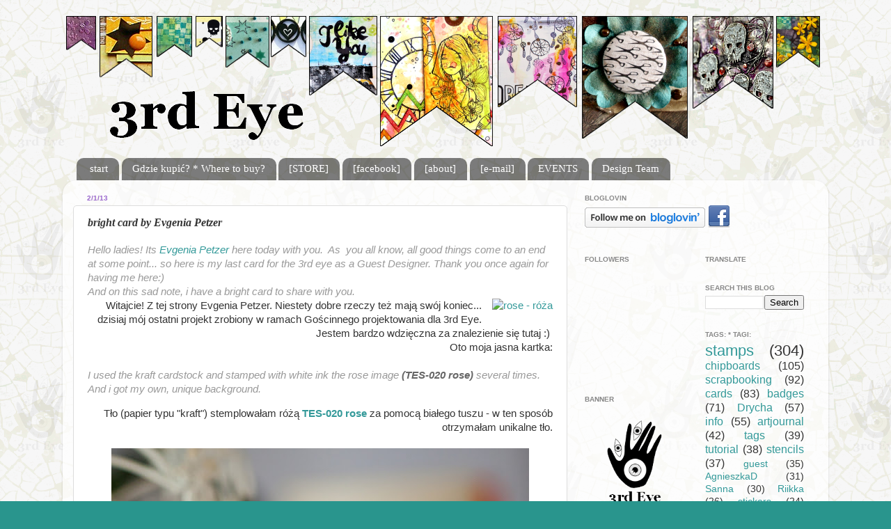

--- FILE ---
content_type: text/html; charset=UTF-8
request_url: https://3rdeyecraft.blogspot.com/2013/02/bright-card-by-evgenia-petzer.html
body_size: 22096
content:
<!DOCTYPE html>
<html class='v2' dir='ltr' xmlns='http://www.w3.org/1999/xhtml' xmlns:b='http://www.google.com/2005/gml/b' xmlns:data='http://www.google.com/2005/gml/data' xmlns:expr='http://www.google.com/2005/gml/expr'>
<head>
<link href='https://www.blogger.com/static/v1/widgets/335934321-css_bundle_v2.css' rel='stylesheet' type='text/css'/>
<meta content='width=1100' name='viewport'/>
<meta content='text/html; charset=UTF-8' http-equiv='Content-Type'/>
<meta content='blogger' name='generator'/>
<link href='https://3rdeyecraft.blogspot.com/favicon.ico' rel='icon' type='image/x-icon'/>
<link href='http://3rdeyecraft.blogspot.com/2013/02/bright-card-by-evgenia-petzer.html' rel='canonical'/>
<link rel="alternate" type="application/atom+xml" title="3rd Eye - Atom" href="https://3rdeyecraft.blogspot.com/feeds/posts/default" />
<link rel="alternate" type="application/rss+xml" title="3rd Eye - RSS" href="https://3rdeyecraft.blogspot.com/feeds/posts/default?alt=rss" />
<link rel="service.post" type="application/atom+xml" title="3rd Eye - Atom" href="https://www.blogger.com/feeds/5801936310316838899/posts/default" />

<link rel="alternate" type="application/atom+xml" title="3rd Eye - Atom" href="https://3rdeyecraft.blogspot.com/feeds/2411050909885045588/comments/default" />
<!--Can't find substitution for tag [blog.ieCssRetrofitLinks]-->
<link href='http://3rdeyecraft.com/environment/cache/images/150_200_productGfx_8ad29ff6d70edb5899f828ef4047ab0e.jpg' rel='image_src'/>
<meta content='http://3rdeyecraft.blogspot.com/2013/02/bright-card-by-evgenia-petzer.html' property='og:url'/>
<meta content='bright card by Evgenia Petzer' property='og:title'/>
<meta content=' Hello ladies! Its Evgenia Petzer  here today with you.  As  you all know, all good things come to an end at some point... so here is my las...' property='og:description'/>
<meta content='https://lh3.googleusercontent.com/blogger_img_proxy/AEn0k_uOKDw55DvmOeszoFHBGeNjpci8_7CYBVClRSxtzZg-Xx1hkMcY168IWf0RO0BmzcejCatARf7kOFYg-3Kmpt7WUBbjsUFQkc9pqlFdmiqmseUkospAViVT4yViwJ_HQiPlWQGTzwH_EYV2xQbmHyXmjmbfiNa-VXL66_PkXtwkyxC6HhEkLPaKtjM=w1200-h630-p-k-no-nu' property='og:image'/>
<title>3rd Eye: bright card by Evgenia Petzer</title>
<style id='page-skin-1' type='text/css'><!--
/*-----------------------------------------------
Blogger Template Style
Name:     Picture Window
Designer: Josh Peterson
URL:      www.noaesthetic.com
----------------------------------------------- */
/* Variable definitions
====================
<Variable name="keycolor" description="Main Color" type="color" default="#1a222a"/>
<Variable name="body.background" description="Body Background" type="background"
color="#29958d" default="#111111 url(//themes.googleusercontent.com/image?id=1OACCYOE0-eoTRTfsBuX1NMN9nz599ufI1Jh0CggPFA_sK80AGkIr8pLtYRpNUKPmwtEa) repeat-x fixed top center"/>
<Group description="Page Text" selector="body">
<Variable name="body.font" description="Font" type="font"
default="normal normal 15px Arial, Tahoma, Helvetica, FreeSans, sans-serif"/>
<Variable name="body.text.color" description="Text Color" type="color" default="#333333"/>
</Group>
<Group description="Backgrounds" selector=".body-fauxcolumns-outer">
<Variable name="body.background.color" description="Outer Background" type="color" default="#296695"/>
<Variable name="header.background.color" description="Header Background" type="color" default="transparent"/>
<Variable name="post.background.color" description="Post Background" type="color" default="#ffffff"/>
</Group>
<Group description="Links" selector=".main-outer">
<Variable name="link.color" description="Link Color" type="color" default="#336699"/>
<Variable name="link.visited.color" description="Visited Color" type="color" default="#6699cc"/>
<Variable name="link.hover.color" description="Hover Color" type="color" default="#33aaff"/>
</Group>
<Group description="Blog Title" selector=".header h1">
<Variable name="header.font" description="Title Font" type="font"
default="normal normal 36px Arial, Tahoma, Helvetica, FreeSans, sans-serif"/>
<Variable name="header.text.color" description="Text Color" type="color" default="#ffffff" />
</Group>
<Group description="Tabs Text" selector=".tabs-inner .widget li a">
<Variable name="tabs.font" description="Font" type="font"
default="normal normal 15px Arial, Tahoma, Helvetica, FreeSans, sans-serif"/>
<Variable name="tabs.text.color" description="Text Color" type="color" default="#ffffff"/>
<Variable name="tabs.selected.text.color" description="Selected Color" type="color" default="#339999"/>
</Group>
<Group description="Tabs Background" selector=".tabs-outer .PageList">
<Variable name="tabs.background.color" description="Background Color" type="color" default="transparent"/>
<Variable name="tabs.selected.background.color" description="Selected Color" type="color" default="transparent"/>
<Variable name="tabs.separator.color" description="Separator Color" type="color" default="transparent"/>
</Group>
<Group description="Post Title" selector="h3.post-title, .comments h4">
<Variable name="post.title.font" description="Title Font" type="font"
default="normal normal 18px Arial, Tahoma, Helvetica, FreeSans, sans-serif"/>
</Group>
<Group description="Date Header" selector=".date-header">
<Variable name="date.header.color" description="Text Color" type="color" default="#333333"/>
</Group>
<Group description="Post" selector=".post">
<Variable name="post.footer.text.color" description="Footer Text Color" type="color" default="#999999"/>
<Variable name="post.border.color" description="Border Color" type="color" default="#dddddd"/>
</Group>
<Group description="Gadgets" selector="h2">
<Variable name="widget.title.font" description="Title Font" type="font"
default="bold normal 13px Arial, Tahoma, Helvetica, FreeSans, sans-serif"/>
<Variable name="widget.title.text.color" description="Title Color" type="color" default="#888888"/>
</Group>
<Group description="Footer" selector=".footer-outer">
<Variable name="footer.text.color" description="Text Color" type="color" default="#cccccc"/>
<Variable name="footer.widget.title.text.color" description="Gadget Title Color" type="color" default="#aaaaaa"/>
</Group>
<Group description="Footer Links" selector=".footer-outer">
<Variable name="footer.link.color" description="Link Color" type="color" default="#99ccee"/>
<Variable name="footer.link.visited.color" description="Visited Color" type="color" default="#77aaee"/>
<Variable name="footer.link.hover.color" description="Hover Color" type="color" default="#33aaff"/>
</Group>
<Variable name="content.margin" description="Content Margin Top" type="length" default="20px"/>
<Variable name="content.padding" description="Content Padding" type="length" default="0"/>
<Variable name="content.background" description="Content Background" type="background"
default="transparent none repeat scroll top left"/>
<Variable name="content.border.radius" description="Content Border Radius" type="length" default="0"/>
<Variable name="content.shadow.spread" description="Content Shadow Spread" type="length" default="0"/>
<Variable name="header.padding" description="Header Padding" type="length" default="0"/>
<Variable name="header.background.gradient" description="Header Gradient" type="url"
default="none"/>
<Variable name="header.border.radius" description="Header Border Radius" type="length" default="0"/>
<Variable name="main.border.radius.top" description="Main Border Radius" type="length" default="20px"/>
<Variable name="footer.border.radius.top" description="Footer Border Radius Top" type="length" default="0"/>
<Variable name="footer.border.radius.bottom" description="Footer Border Radius Bottom" type="length" default="20px"/>
<Variable name="region.shadow.spread" description="Main and Footer Shadow Spread" type="length" default="3px"/>
<Variable name="region.shadow.offset" description="Main and Footer Shadow Offset" type="length" default="1px"/>
<Variable name="tabs.background.gradient" description="Tab Background Gradient" type="url" default="none"/>
<Variable name="tab.selected.background.gradient" description="Selected Tab Background" type="url"
default="url(//www.blogblog.com/1kt/transparent/white80.png)"/>
<Variable name="tab.background" description="Tab Background" type="background"
default="transparent url(//www.blogblog.com/1kt/transparent/black50.png) repeat scroll top left"/>
<Variable name="tab.border.radius" description="Tab Border Radius" type="length" default="10px" />
<Variable name="tab.first.border.radius" description="First Tab Border Radius" type="length" default="10px" />
<Variable name="tabs.border.radius" description="Tabs Border Radius" type="length" default="0" />
<Variable name="tabs.spacing" description="Tab Spacing" type="length" default=".25em"/>
<Variable name="tabs.margin.bottom" description="Tab Margin Bottom" type="length" default="0"/>
<Variable name="tabs.margin.sides" description="Tab Margin Sides" type="length" default="20px"/>
<Variable name="main.background" description="Main Background" type="background"
default="transparent url(//www.blogblog.com/1kt/transparent/white80.png) repeat scroll top left"/>
<Variable name="main.padding.sides" description="Main Padding Sides" type="length" default="20px"/>
<Variable name="footer.background" description="Footer Background" type="background"
default="transparent url(//www.blogblog.com/1kt/transparent/black50.png) repeat scroll top left"/>
<Variable name="post.margin.sides" description="Post Margin Sides" type="length" default="-20px"/>
<Variable name="post.border.radius" description="Post Border Radius" type="length" default="5px"/>
<Variable name="widget.title.text.transform" description="Widget Title Text Transform" type="string" default="uppercase"/>
<Variable name="mobile.background.overlay" description="Mobile Background Overlay" type="string"
default="transparent none repeat scroll top left"/>
<Variable name="startSide" description="Side where text starts in blog language" type="automatic" default="left"/>
<Variable name="endSide" description="Side where text ends in blog language" type="automatic" default="right"/>
*/
/* Content
----------------------------------------------- */
body {
font: normal normal 15px 'Trebuchet MS', Trebuchet, sans-serif;
color: #333333;
background: #29958d url(//1.bp.blogspot.com/-U04KKu2Ms2w/U2ex7EYvKOI/AAAAAAAALsA/Bs6j837PpQQ/s0/3E%2Bcrackle%2Bt%25C5%2582o%2Bkafelek.png) repeat scroll top left;
}
html body .region-inner {
min-width: 0;
max-width: 100%;
width: auto;
}
.content-outer {
font-size: 90%;
}
a:link {
text-decoration:none;
color: #339999;
}
a:visited {
text-decoration:none;
color: #66cccc;
}
a:hover {
text-decoration:underline;
color: #32ffed;
}
.content-outer {
background: transparent none repeat scroll top left;
-moz-border-radius: 0;
-webkit-border-radius: 0;
-goog-ms-border-radius: 0;
border-radius: 0;
-moz-box-shadow: 0 0 0 rgba(0, 0, 0, .15);
-webkit-box-shadow: 0 0 0 rgba(0, 0, 0, .15);
-goog-ms-box-shadow: 0 0 0 rgba(0, 0, 0, .15);
box-shadow: 0 0 0 rgba(0, 0, 0, .15);
margin: 20px auto;
}
.content-inner {
padding: 0;
}
/* Header
----------------------------------------------- */
.header-outer {
background: transparent none repeat-x scroll top left;
_background-image: none;
color: #ffffff;
-moz-border-radius: 0;
-webkit-border-radius: 0;
-goog-ms-border-radius: 0;
border-radius: 0;
}
.Header img, .Header #header-inner {
-moz-border-radius: 0;
-webkit-border-radius: 0;
-goog-ms-border-radius: 0;
border-radius: 0;
}
.header-inner .Header .titlewrapper,
.header-inner .Header .descriptionwrapper {
padding-left: 0;
padding-right: 0;
}
.Header h1 {
font: normal normal 36px Arial, Tahoma, Helvetica, FreeSans, sans-serif;
text-shadow: 1px 1px 3px rgba(0, 0, 0, 0.3);
}
.Header h1 a {
color: #ffffff;
}
.Header .description {
font-size: 130%;
}
/* Tabs
----------------------------------------------- */
.tabs-inner {
margin: .5em 20px 0;
padding: 0;
}
.tabs-inner .section {
margin: 0;
}
.tabs-inner .widget ul {
padding: 0;
background: transparent none repeat scroll bottom;
-moz-border-radius: 0;
-webkit-border-radius: 0;
-goog-ms-border-radius: 0;
border-radius: 0;
}
.tabs-inner .widget li {
border: none;
}
.tabs-inner .widget li a {
display: inline-block;
padding: .5em 1em;
margin-right: .25em;
color: #ffffff;
font: normal normal 15px Georgia, Utopia, 'Palatino Linotype', Palatino, serif;
-moz-border-radius: 10px 10px 0 0;
-webkit-border-top-left-radius: 10px;
-webkit-border-top-right-radius: 10px;
-goog-ms-border-radius: 10px 10px 0 0;
border-radius: 10px 10px 0 0;
background: transparent url(//www.blogblog.com/1kt/transparent/black50.png) repeat scroll top left;
border-right: 1px solid transparent;
}
.tabs-inner .widget li:first-child a {
padding-left: 1.25em;
-moz-border-radius-topleft: 10px;
-moz-border-radius-bottomleft: 0;
-webkit-border-top-left-radius: 10px;
-webkit-border-bottom-left-radius: 0;
-goog-ms-border-top-left-radius: 10px;
-goog-ms-border-bottom-left-radius: 0;
border-top-left-radius: 10px;
border-bottom-left-radius: 0;
}
.tabs-inner .widget li.selected a,
.tabs-inner .widget li a:hover {
position: relative;
z-index: 1;
background: transparent url(//www.blogblog.com/1kt/transparent/white80.png) repeat scroll bottom;
color: #660000;
-moz-box-shadow: 0 0 3px rgba(0, 0, 0, .15);
-webkit-box-shadow: 0 0 3px rgba(0, 0, 0, .15);
-goog-ms-box-shadow: 0 0 3px rgba(0, 0, 0, .15);
box-shadow: 0 0 3px rgba(0, 0, 0, .15);
}
/* Headings
----------------------------------------------- */
h2 {
font: normal bold 10px 'Trebuchet MS', Trebuchet, sans-serif;
text-transform: uppercase;
color: #888888;
margin: .5em 0;
}
/* Main
----------------------------------------------- */
.main-outer {
background: transparent url(//www.blogblog.com/1kt/transparent/white80.png) repeat scroll top left;
-moz-border-radius: 20px 20px 0 0;
-webkit-border-top-left-radius: 20px;
-webkit-border-top-right-radius: 20px;
-webkit-border-bottom-left-radius: 0;
-webkit-border-bottom-right-radius: 0;
-goog-ms-border-radius: 20px 20px 0 0;
border-radius: 20px 20px 0 0;
-moz-box-shadow: 0 1px 3px rgba(0, 0, 0, .15);
-webkit-box-shadow: 0 1px 3px rgba(0, 0, 0, .15);
-goog-ms-box-shadow: 0 1px 3px rgba(0, 0, 0, .15);
box-shadow: 0 1px 3px rgba(0, 0, 0, .15);
}
.main-inner {
padding: 15px 20px 20px;
}
.main-inner .column-center-inner {
padding: 0 0;
}
.main-inner .column-left-inner {
padding-left: 0;
}
.main-inner .column-right-inner {
padding-right: 0;
}
/* Posts
----------------------------------------------- */
h3.post-title {
margin: 0;
font: italic bold 16px Georgia, Utopia, 'Palatino Linotype', Palatino, serif;
}
.comments h4 {
margin: 1em 0 0;
font: italic bold 16px Georgia, Utopia, 'Palatino Linotype', Palatino, serif;
}
.date-header span {
color: #9966cc;
}
.post-outer {
background-color: #ffffff;
border: solid 1px #dddddd;
-moz-border-radius: 5px;
-webkit-border-radius: 5px;
border-radius: 5px;
-goog-ms-border-radius: 5px;
padding: 15px 20px;
margin: 0 -20px 20px;
}
.post-body {
line-height: 1.4;
font-size: 110%;
position: relative;
}
.post-header {
margin: 0 0 1.5em;
color: #999999;
line-height: 1.6;
}
.post-footer {
margin: .5em 0 0;
color: #999999;
line-height: 1.6;
}
#blog-pager {
font-size: 140%
}
#comments .comment-author {
padding-top: 1.5em;
border-top: dashed 1px #ccc;
border-top: dashed 1px rgba(128, 128, 128, .5);
background-position: 0 1.5em;
}
#comments .comment-author:first-child {
padding-top: 0;
border-top: none;
}
.avatar-image-container {
margin: .2em 0 0;
}
/* Comments
----------------------------------------------- */
.comments .comments-content .icon.blog-author {
background-repeat: no-repeat;
background-image: url([data-uri]);
}
.comments .comments-content .loadmore a {
border-top: 1px solid #32ffed;
border-bottom: 1px solid #32ffed;
}
.comments .continue {
border-top: 2px solid #32ffed;
}
/* Widgets
----------------------------------------------- */
.widget ul, .widget #ArchiveList ul.flat {
padding: 0;
list-style: none;
}
.widget ul li, .widget #ArchiveList ul.flat li {
border-top: dashed 1px #ccc;
border-top: dashed 1px rgba(128, 128, 128, .5);
}
.widget ul li:first-child, .widget #ArchiveList ul.flat li:first-child {
border-top: none;
}
.widget .post-body ul {
list-style: disc;
}
.widget .post-body ul li {
border: none;
}
/* Footer
----------------------------------------------- */
.footer-outer {
color:#cccccc;
background: transparent url(//www.blogblog.com/1kt/transparent/black50.png) repeat scroll top left;
-moz-border-radius: 0 0 20px 20px;
-webkit-border-top-left-radius: 0;
-webkit-border-top-right-radius: 0;
-webkit-border-bottom-left-radius: 20px;
-webkit-border-bottom-right-radius: 20px;
-goog-ms-border-radius: 0 0 20px 20px;
border-radius: 0 0 20px 20px;
-moz-box-shadow: 0 1px 3px rgba(0, 0, 0, .15);
-webkit-box-shadow: 0 1px 3px rgba(0, 0, 0, .15);
-goog-ms-box-shadow: 0 1px 3px rgba(0, 0, 0, .15);
box-shadow: 0 1px 3px rgba(0, 0, 0, .15);
}
.footer-inner {
padding: 10px 20px 20px;
}
.footer-outer a {
color: #98eee5;
}
.footer-outer a:visited {
color: #77e5ee;
}
.footer-outer a:hover {
color: #32ffed;
}
.footer-outer .widget h2 {
color: #aaaaaa;
}
/* Mobile
----------------------------------------------- */
html body.mobile {
height: auto;
}
html body.mobile {
min-height: 480px;
background-size: 100% auto;
}
.mobile .body-fauxcolumn-outer {
background: transparent none repeat scroll top left;
}
html .mobile .mobile-date-outer, html .mobile .blog-pager {
border-bottom: none;
background: transparent url(//www.blogblog.com/1kt/transparent/white80.png) repeat scroll top left;
margin-bottom: 10px;
}
.mobile .date-outer {
background: transparent url(//www.blogblog.com/1kt/transparent/white80.png) repeat scroll top left;
}
.mobile .header-outer, .mobile .main-outer,
.mobile .post-outer, .mobile .footer-outer {
-moz-border-radius: 0;
-webkit-border-radius: 0;
-goog-ms-border-radius: 0;
border-radius: 0;
}
.mobile .content-outer,
.mobile .main-outer,
.mobile .post-outer {
background: inherit;
border: none;
}
.mobile .content-outer {
font-size: 100%;
}
.mobile-link-button {
background-color: #339999;
}
.mobile-link-button a:link, .mobile-link-button a:visited {
color: #ffffff;
}
.mobile-index-contents {
color: #333333;
}
.mobile .tabs-inner .PageList .widget-content {
background: transparent url(//www.blogblog.com/1kt/transparent/white80.png) repeat scroll bottom;
color: #660000;
}
.mobile .tabs-inner .PageList .widget-content .pagelist-arrow {
border-left: 1px solid transparent;
}

--></style>
<style id='template-skin-1' type='text/css'><!--
body {
min-width: 1100px;
}
.content-outer, .content-fauxcolumn-outer, .region-inner {
min-width: 1100px;
max-width: 1100px;
_width: 1100px;
}
.main-inner .columns {
padding-left: 0px;
padding-right: 360px;
}
.main-inner .fauxcolumn-center-outer {
left: 0px;
right: 360px;
/* IE6 does not respect left and right together */
_width: expression(this.parentNode.offsetWidth -
parseInt("0px") -
parseInt("360px") + 'px');
}
.main-inner .fauxcolumn-left-outer {
width: 0px;
}
.main-inner .fauxcolumn-right-outer {
width: 360px;
}
.main-inner .column-left-outer {
width: 0px;
right: 100%;
margin-left: -0px;
}
.main-inner .column-right-outer {
width: 360px;
margin-right: -360px;
}
#layout {
min-width: 0;
}
#layout .content-outer {
min-width: 0;
width: 800px;
}
#layout .region-inner {
min-width: 0;
width: auto;
}
--></style>
<style type='text/css'>

        #wys
        {
        background: url("https://lh3.googleusercontent.com/blogger_img_proxy/AEn0k_sr8oGJY6pWmeDiSAYnTLMD-OmDAH3r6i0sw5vqIuq988AMuWJFp5ZCTvp77m50RMLQPJQbnLmL_7-jXCo0vjJfAnchHKKC26H8eQmw8UEMpY4=s0-d") no-repeat scroll 0 0 transparent;
        padding: 10px;
        width: 235px;
        height:402px;
        position: fixed;
        margin-top: -100px; /*połowa wysokości panelu w górę */ left: 0px;
        top: 50%;
        }
        .zamknij
        {
        background-position: 0px 0px -242px 0px;
        }
        </style>
<script src="//ajax.googleapis.com/ajax/libs/jquery/1.3.2/jquery.min.js" type="text/javascript"></script>
<script type='text/javascript'>
        $(function(){
        $("#wys").css("left","-216px");
        $("#wys").hover(
        function () {
        $("#wys").animate({left: "0px"}, 400 );
        $(this).addClass("zamknij");
        }, function () {
        $("#wys").animate({left: "-216px"}, 400 );
        $(this).removeClass("zamknij"); }
        );
        });
        </script>
<!--[if lt IE 8]> <script src="http://ie7-js.googlecode.com/svn/version/2.0(beta3)/IE8.js" type="text/javascript"></script> <![endif]-->
<script>
  (function(i,s,o,g,r,a,m){i['GoogleAnalyticsObject']=r;i[r]=i[r]||function(){
  (i[r].q=i[r].q||[]).push(arguments)},i[r].l=1*new Date();a=s.createElement(o),
  m=s.getElementsByTagName(o)[0];a.async=1;a.src=g;m.parentNode.insertBefore(a,m)
  })(window,document,'script','//www.google-analytics.com/analytics.js','ga');

  ga('create', 'UA-54310813-1', 'auto');
  ga('send', 'pageview');

</script>
<link href='https://www.blogger.com/dyn-css/authorization.css?targetBlogID=5801936310316838899&amp;zx=82b165ce-7f34-492f-b825-d38947cd9643' media='none' onload='if(media!=&#39;all&#39;)media=&#39;all&#39;' rel='stylesheet'/><noscript><link href='https://www.blogger.com/dyn-css/authorization.css?targetBlogID=5801936310316838899&amp;zx=82b165ce-7f34-492f-b825-d38947cd9643' rel='stylesheet'/></noscript>
<meta name='google-adsense-platform-account' content='ca-host-pub-1556223355139109'/>
<meta name='google-adsense-platform-domain' content='blogspot.com'/>

</head>
<body class='loading'>
<div class='body-fauxcolumns'>
<div class='fauxcolumn-outer body-fauxcolumn-outer'>
<div class='cap-top'>
<div class='cap-left'></div>
<div class='cap-right'></div>
</div>
<div class='fauxborder-left'>
<div class='fauxborder-right'></div>
<div class='fauxcolumn-inner'>
</div>
</div>
<div class='cap-bottom'>
<div class='cap-left'></div>
<div class='cap-right'></div>
</div>
</div>
</div>
<div class='content'>
<div class='content-fauxcolumns'>
<div class='fauxcolumn-outer content-fauxcolumn-outer'>
<div class='cap-top'>
<div class='cap-left'></div>
<div class='cap-right'></div>
</div>
<div class='fauxborder-left'>
<div class='fauxborder-right'></div>
<div class='fauxcolumn-inner'>
</div>
</div>
<div class='cap-bottom'>
<div class='cap-left'></div>
<div class='cap-right'></div>
</div>
</div>
</div>
<div class='content-outer'>
<div class='content-cap-top cap-top'>
<div class='cap-left'></div>
<div class='cap-right'></div>
</div>
<div class='fauxborder-left content-fauxborder-left'>
<div class='fauxborder-right content-fauxborder-right'></div>
<div class='content-inner'>
<header>
<div class='header-outer'>
<div class='header-cap-top cap-top'>
<div class='cap-left'></div>
<div class='cap-right'></div>
</div>
<div class='fauxborder-left header-fauxborder-left'>
<div class='fauxborder-right header-fauxborder-right'></div>
<div class='region-inner header-inner'>
<div class='header section' id='header'><div class='widget Header' data-version='1' id='Header1'>
<div id='header-inner'>
<a href='https://3rdeyecraft.blogspot.com/' style='display: block'>
<img alt='3rd Eye' height='200px; ' id='Header1_headerimg' src='https://blogger.googleusercontent.com/img/b/R29vZ2xl/AVvXsEjW5qY37h1RPucfmmXtxus0Jowz42P9a74B8c5DYJXl5KBwweWEuSDSP0pqDG8l9t6awGwNZntU9B7gGjIUZCTmpRQxNA2YDm6JiQSMVJb_u-tvrs8iQb6xaah1AkiE5g9Ad0omKMbGHn4/s1600/banner+May+2014.png' style='display: block' width='1100px; '/>
</a>
</div>
</div></div>
</div>
</div>
<div class='header-cap-bottom cap-bottom'>
<div class='cap-left'></div>
<div class='cap-right'></div>
</div>
</div>
</header>
<div class='tabs-outer'>
<div class='tabs-cap-top cap-top'>
<div class='cap-left'></div>
<div class='cap-right'></div>
</div>
<div class='fauxborder-left tabs-fauxborder-left'>
<div class='fauxborder-right tabs-fauxborder-right'></div>
<div class='region-inner tabs-inner'>
<div class='tabs section' id='crosscol'><div class='widget PageList' data-version='1' id='PageList1'>
<h2>Pages</h2>
<div class='widget-content'>
<ul>
<li>
<a href='https://3rdeyecraft.blogspot.com/'>start</a>
</li>
<li>
<a href='https://3rdeyecraft.blogspot.com/p/gdzie-kupic-where-to-buy.html'>Gdzie kupić? * Where to buy?</a>
</li>
<li>
<a href='http://3rdeyecraft.com/'>[STORE]</a>
</li>
<li>
<a href='https://www.facebook.com/3rdEyecraft'>[facebook]</a>
</li>
<li>
<a href='https://3rdeyecraft.blogspot.com/p/o-nas-about-us.html'>[about]</a>
</li>
<li>
<a href='mailto:3rdeye@wp.eu'>[e-mail]</a>
</li>
<li>
<a href='https://3rdeyecraft.blogspot.com/p/blog-page.html'>EVENTS</a>
</li>
<li>
<a href='https://3rdeyecraft.blogspot.com/p/dt_1.html'>Design Team</a>
</li>
</ul>
<div class='clear'></div>
</div>
</div></div>
<div class='tabs no-items section' id='crosscol-overflow'></div>
</div>
</div>
<div class='tabs-cap-bottom cap-bottom'>
<div class='cap-left'></div>
<div class='cap-right'></div>
</div>
</div>
<div class='main-outer'>
<div class='main-cap-top cap-top'>
<div class='cap-left'></div>
<div class='cap-right'></div>
</div>
<div class='fauxborder-left main-fauxborder-left'>
<div class='fauxborder-right main-fauxborder-right'></div>
<div class='region-inner main-inner'>
<div class='columns fauxcolumns'>
<div class='fauxcolumn-outer fauxcolumn-center-outer'>
<div class='cap-top'>
<div class='cap-left'></div>
<div class='cap-right'></div>
</div>
<div class='fauxborder-left'>
<div class='fauxborder-right'></div>
<div class='fauxcolumn-inner'>
</div>
</div>
<div class='cap-bottom'>
<div class='cap-left'></div>
<div class='cap-right'></div>
</div>
</div>
<div class='fauxcolumn-outer fauxcolumn-left-outer'>
<div class='cap-top'>
<div class='cap-left'></div>
<div class='cap-right'></div>
</div>
<div class='fauxborder-left'>
<div class='fauxborder-right'></div>
<div class='fauxcolumn-inner'>
</div>
</div>
<div class='cap-bottom'>
<div class='cap-left'></div>
<div class='cap-right'></div>
</div>
</div>
<div class='fauxcolumn-outer fauxcolumn-right-outer'>
<div class='cap-top'>
<div class='cap-left'></div>
<div class='cap-right'></div>
</div>
<div class='fauxborder-left'>
<div class='fauxborder-right'></div>
<div class='fauxcolumn-inner'>
</div>
</div>
<div class='cap-bottom'>
<div class='cap-left'></div>
<div class='cap-right'></div>
</div>
</div>
<!-- corrects IE6 width calculation -->
<div class='columns-inner'>
<div class='column-center-outer'>
<div class='column-center-inner'>
<div class='main section' id='main'><div class='widget Blog' data-version='1' id='Blog1'>
<div class='blog-posts hfeed'>

          <div class="date-outer">
        
<h2 class='date-header'><span>2/1/13</span></h2>

          <div class="date-posts">
        
<div class='post-outer'>
<div class='post hentry' itemprop='blogPost' itemscope='itemscope' itemtype='http://schema.org/BlogPosting'>
<meta content='http://3rdeyecraft.com/environment/cache/images/150_200_productGfx_8ad29ff6d70edb5899f828ef4047ab0e.jpg' itemprop='image_url'/>
<meta content='5801936310316838899' itemprop='blogId'/>
<meta content='2411050909885045588' itemprop='postId'/>
<a name='2411050909885045588'></a>
<h3 class='post-title entry-title' itemprop='name'>
bright card by Evgenia Petzer
</h3>
<div class='post-header'>
<div class='post-header-line-1'></div>
</div>
<div class='post-body entry-content' id='post-body-2411050909885045588' itemprop='description articleBody'>
<div dir="ltr" style="text-align: left;" trbidi="on">
<span style="color: #999999;"><i>Hello ladies! Its <a href="http://evgeniapetzer.blogspot.com/">Evgenia Petzer</a> here today with you. &nbsp;As &nbsp;you all know, all good things come to an end at some point... so here is my last card for the 3rd eye as a Guest Designer. Thank you once again for having me here:)</i></span><br />
<span style="color: #999999;"><i>And on this sad note, i have a bright card to share with you.</i></span><br />
<div style="text-align: right;">
<a href="http://3rdeyecraft.com/en_US/p/rose/21" style="clear: right; float: right; margin-bottom: 1em; margin-left: 1em;" target="_blank"><img alt="rose - róża" border="0" class="photo" src="https://lh3.googleusercontent.com/blogger_img_proxy/AEn0k_uOKDw55DvmOeszoFHBGeNjpci8_7CYBVClRSxtzZg-Xx1hkMcY168IWf0RO0BmzcejCatARf7kOFYg-3Kmpt7WUBbjsUFQkc9pqlFdmiqmseUkospAViVT4yViwJ_HQiPlWQGTzwH_EYV2xQbmHyXmjmbfiNa-VXL66_PkXtwkyxC6HhEkLPaKtjM=s0-d"></a>Witajcie! Z tej strony Evgenia Petzer. Niestety dobre rzeczy też mają swój koniec... dzisiaj mój ostatni projekt zrobiony w ramach Gościnnego projektowania dla 3rd Eye. Jestem bardzo wdzięczna za znalezienie się tutaj :)&nbsp;</div>
<div style="text-align: right;">
Oto moja jasna kartka:</div>
<br />
<i style="clear: left; float: left; margin-bottom: 1em; margin-right: 1em;"><span style="color: #999999;">I used the kraft cardstock and stamped with white ink the rose image<a href="http://3rdeyecraft.com/en_US/p/rose/21" target="_blank"><span style="color: #666666;"><b> (TES-020 rose)</b></span></a> several times. And i got my own, unique background. </span></i><span style="color: #999999;"></span><br />
<div style="text-align: right;">
&nbsp;Tło (papier typu "kraft") stemplowałam różą <a href="http://3rdeyecraft.com/pl/p/rose-roza/21" target="_blank"><b>TES-020 rose</b></a> za pomocą białego tuszu - w ten sposób otrzymałam unikalne tło. </div>
<br />
<div class="separator" style="clear: both; text-align: center;">
<a href="https://blogger.googleusercontent.com/img/b/R29vZ2xl/AVvXsEieLyqNuoxZUwrYVubneO8H58vZNhEgkKPp0UU4lMs87sQMbgeztAIbZhPT0umO3-ELLkU_swuEi4exWY2B3Hzwc34azXWxxFSbRtuUnCVw63kjDQvm3kXzAqbQ-SddREBsZg_V0xaSne45/s1600/3rdeyepetzer4.jpg" imageanchor="1" style="margin-left: 1em; margin-right: 1em;"><img border="0" height="640" src="https://blogger.googleusercontent.com/img/b/R29vZ2xl/AVvXsEieLyqNuoxZUwrYVubneO8H58vZNhEgkKPp0UU4lMs87sQMbgeztAIbZhPT0umO3-ELLkU_swuEi4exWY2B3Hzwc34azXWxxFSbRtuUnCVw63kjDQvm3kXzAqbQ-SddREBsZg_V0xaSne45/s640/3rdeyepetzer4.jpg" width="600" /></a></div>
<br />
<span style="color: #999999;"><i>Then i add lots of color by 
using the bright color combo- green and red. and here we go- my another 
version of eco style card is ready:) &nbsp;I must admit its one of personal 
faves:)</i></span><br />
<div style="text-align: right;">
<span style="color: #999999;"><span style="color: black;">Do stonowanego tła dodałam bombę kolorystyczną w postaci zieleni i czerwieni. Tak, to moja kolejna wersja kartki w stylu eko :) Muszę dodać, że jedna z moich osobistych ulubionych:)</span><i><br /></i></span></div>
<br />
<div class="separator" style="clear: both; text-align: center;">
<a href="https://blogger.googleusercontent.com/img/b/R29vZ2xl/AVvXsEj_WIwm7lLJv0dsKqbzrdsOiIql4B6_dg6KN9fnKNMS-XfQm-qMWzTeMWeOf2TYJh4LJLBARvZrYdcpHjAUtvNrgTgvPX9FTy8QgZ-8AuZdMCfY9o6CCN1drRh2y5m1AJD0gYHWdpjSaTc9/s1600/IMG_0229-2.jpg" imageanchor="1" style="margin-left: 1em; margin-right: 1em;"><img border="0" height="426" src="https://blogger.googleusercontent.com/img/b/R29vZ2xl/AVvXsEj_WIwm7lLJv0dsKqbzrdsOiIql4B6_dg6KN9fnKNMS-XfQm-qMWzTeMWeOf2TYJh4LJLBARvZrYdcpHjAUtvNrgTgvPX9FTy8QgZ-8AuZdMCfY9o6CCN1drRh2y5m1AJD0gYHWdpjSaTc9/s640/IMG_0229-2.jpg" width="640" /></a></div>
<br />
<div class="separator" style="clear: both; text-align: center;">
<a href="https://blogger.googleusercontent.com/img/b/R29vZ2xl/AVvXsEjAKyV-7VJwFfZ6jUMZ4hSx7NkJA3B9r0SD28FrltILSJpKckMJLMIaFrAgxWK913fC_-BefAffhTkG93c-6NNqG5-yi5MAG91cs8HzC21D2mbkJpoSVf8Qzq1PuiVKRlTrEzOuR9u8cPoy/s1600/IMG_0230-2.jpg" imageanchor="1" style="margin-left: 1em; margin-right: 1em;"><img border="0" height="426" src="https://blogger.googleusercontent.com/img/b/R29vZ2xl/AVvXsEjAKyV-7VJwFfZ6jUMZ4hSx7NkJA3B9r0SD28FrltILSJpKckMJLMIaFrAgxWK913fC_-BefAffhTkG93c-6NNqG5-yi5MAG91cs8HzC21D2mbkJpoSVf8Qzq1PuiVKRlTrEzOuR9u8cPoy/s640/IMG_0230-2.jpg" width="640" /></a></div>
<br />
<span style="color: #999999;"><i>And did you already see this amazing news? &nbsp;The <a href="http://3rdeyecraft.com/">online shop is open now</a>, come and check it! I must say my package arrived so quick from Poland to South Africa it took only 10 days! so why not to try it out for yourself? As i mentioned, the quality is amazing:)</i></span><br />
<div class="separator" style="clear: both; text-align: right;">
Wszyscy już wiedzą, że 3rd Eye ma sklep online? Koniecznie sprawdźcie! Moja paczka z Polski do Afryki Południowej szła 10dni! Przypominam, że jakoś stempli jest wspaniała:)</div>
<div class="separator" style="clear: both; text-align: center;">
<br /></div>
<div class="separator" style="clear: both; text-align: center;">
<span style="color: #999999;"><i>Happy scrapping!&nbsp;</i></span></div>
<div style="text-align: center;">
Wesołego scrapowania!</div>
<div style="text-align: center;">
*</div>
<div style="text-align: center;">
<br /></div>
<div style="text-align: center;">
<span style="font-size: x-small;">Użyty stempel&nbsp; <span style="color: #999999;"><i>Used stamp:</i></span></span></div>
<div style="text-align: center;">
<br /></div>
<div style="text-align: center;">
<a href="http://3rdeyecraft.com/en_US/p/rose/21" target="_blank"><img alt="rose - róża" class="photo" src="https://lh3.googleusercontent.com/blogger_img_proxy/AEn0k_uOKDw55DvmOeszoFHBGeNjpci8_7CYBVClRSxtzZg-Xx1hkMcY168IWf0RO0BmzcejCatARf7kOFYg-3Kmpt7WUBbjsUFQkc9pqlFdmiqmseUkospAViVT4yViwJ_HQiPlWQGTzwH_EYV2xQbmHyXmjmbfiNa-VXL66_PkXtwkyxC6HhEkLPaKtjM=s0-d"></a></div>
</div>
<div style='clear: both;'></div>
</div>
<div class='post-footer'>
<div class='post-footer-line post-footer-line-1'><span class='post-icons'>
<span class='item-control blog-admin pid-802719171'>
<a href='https://www.blogger.com/post-edit.g?blogID=5801936310316838899&postID=2411050909885045588&from=pencil' title='Edit Post'>
<img alt='' class='icon-action' height='18' src='https://resources.blogblog.com/img/icon18_edit_allbkg.gif' width='18'/>
</a>
</span>
</span>
<span class='post-comment-link'>
</span>
<span class='post-labels'>
Tags:
<a href='https://3rdeyecraft.blogspot.com/search/label/cards' rel='tag'>cards</a>,
<a href='https://3rdeyecraft.blogspot.com/search/label/Evgenia' rel='tag'>Evgenia</a>,
<a href='https://3rdeyecraft.blogspot.com/search/label/guest' rel='tag'>guest</a>,
<a href='https://3rdeyecraft.blogspot.com/search/label/stamps' rel='tag'>stamps</a>
</span>
<div class='post-share-buttons goog-inline-block'>
<a class='goog-inline-block share-button sb-email' href='https://www.blogger.com/share-post.g?blogID=5801936310316838899&postID=2411050909885045588&target=email' target='_blank' title='Email This'><span class='share-button-link-text'>Email This</span></a><a class='goog-inline-block share-button sb-blog' href='https://www.blogger.com/share-post.g?blogID=5801936310316838899&postID=2411050909885045588&target=blog' onclick='window.open(this.href, "_blank", "height=270,width=475"); return false;' target='_blank' title='BlogThis!'><span class='share-button-link-text'>BlogThis!</span></a><a class='goog-inline-block share-button sb-twitter' href='https://www.blogger.com/share-post.g?blogID=5801936310316838899&postID=2411050909885045588&target=twitter' target='_blank' title='Share to X'><span class='share-button-link-text'>Share to X</span></a><a class='goog-inline-block share-button sb-facebook' href='https://www.blogger.com/share-post.g?blogID=5801936310316838899&postID=2411050909885045588&target=facebook' onclick='window.open(this.href, "_blank", "height=430,width=640"); return false;' target='_blank' title='Share to Facebook'><span class='share-button-link-text'>Share to Facebook</span></a><a class='goog-inline-block share-button sb-pinterest' href='https://www.blogger.com/share-post.g?blogID=5801936310316838899&postID=2411050909885045588&target=pinterest' target='_blank' title='Share to Pinterest'><span class='share-button-link-text'>Share to Pinterest</span></a>
</div>
</div>
<div class='post-footer-line post-footer-line-2'></div>
<div class='post-footer-line post-footer-line-3'></div>
</div>
</div>
<div class='comments' id='comments'>
<a name='comments'></a>
<h4>3 comments:</h4>
<div class='comments-content'>
<script async='async' src='' type='text/javascript'></script>
<script type='text/javascript'>
    (function() {
      var items = null;
      var msgs = null;
      var config = {};

// <![CDATA[
      var cursor = null;
      if (items && items.length > 0) {
        cursor = parseInt(items[items.length - 1].timestamp) + 1;
      }

      var bodyFromEntry = function(entry) {
        var text = (entry &&
                    ((entry.content && entry.content.$t) ||
                     (entry.summary && entry.summary.$t))) ||
            '';
        if (entry && entry.gd$extendedProperty) {
          for (var k in entry.gd$extendedProperty) {
            if (entry.gd$extendedProperty[k].name == 'blogger.contentRemoved') {
              return '<span class="deleted-comment">' + text + '</span>';
            }
          }
        }
        return text;
      }

      var parse = function(data) {
        cursor = null;
        var comments = [];
        if (data && data.feed && data.feed.entry) {
          for (var i = 0, entry; entry = data.feed.entry[i]; i++) {
            var comment = {};
            // comment ID, parsed out of the original id format
            var id = /blog-(\d+).post-(\d+)/.exec(entry.id.$t);
            comment.id = id ? id[2] : null;
            comment.body = bodyFromEntry(entry);
            comment.timestamp = Date.parse(entry.published.$t) + '';
            if (entry.author && entry.author.constructor === Array) {
              var auth = entry.author[0];
              if (auth) {
                comment.author = {
                  name: (auth.name ? auth.name.$t : undefined),
                  profileUrl: (auth.uri ? auth.uri.$t : undefined),
                  avatarUrl: (auth.gd$image ? auth.gd$image.src : undefined)
                };
              }
            }
            if (entry.link) {
              if (entry.link[2]) {
                comment.link = comment.permalink = entry.link[2].href;
              }
              if (entry.link[3]) {
                var pid = /.*comments\/default\/(\d+)\?.*/.exec(entry.link[3].href);
                if (pid && pid[1]) {
                  comment.parentId = pid[1];
                }
              }
            }
            comment.deleteclass = 'item-control blog-admin';
            if (entry.gd$extendedProperty) {
              for (var k in entry.gd$extendedProperty) {
                if (entry.gd$extendedProperty[k].name == 'blogger.itemClass') {
                  comment.deleteclass += ' ' + entry.gd$extendedProperty[k].value;
                } else if (entry.gd$extendedProperty[k].name == 'blogger.displayTime') {
                  comment.displayTime = entry.gd$extendedProperty[k].value;
                }
              }
            }
            comments.push(comment);
          }
        }
        return comments;
      };

      var paginator = function(callback) {
        if (hasMore()) {
          var url = config.feed + '?alt=json&v=2&orderby=published&reverse=false&max-results=50';
          if (cursor) {
            url += '&published-min=' + new Date(cursor).toISOString();
          }
          window.bloggercomments = function(data) {
            var parsed = parse(data);
            cursor = parsed.length < 50 ? null
                : parseInt(parsed[parsed.length - 1].timestamp) + 1
            callback(parsed);
            window.bloggercomments = null;
          }
          url += '&callback=bloggercomments';
          var script = document.createElement('script');
          script.type = 'text/javascript';
          script.src = url;
          document.getElementsByTagName('head')[0].appendChild(script);
        }
      };
      var hasMore = function() {
        return !!cursor;
      };
      var getMeta = function(key, comment) {
        if ('iswriter' == key) {
          var matches = !!comment.author
              && comment.author.name == config.authorName
              && comment.author.profileUrl == config.authorUrl;
          return matches ? 'true' : '';
        } else if ('deletelink' == key) {
          return config.baseUri + '/comment/delete/'
               + config.blogId + '/' + comment.id;
        } else if ('deleteclass' == key) {
          return comment.deleteclass;
        }
        return '';
      };

      var replybox = null;
      var replyUrlParts = null;
      var replyParent = undefined;

      var onReply = function(commentId, domId) {
        if (replybox == null) {
          // lazily cache replybox, and adjust to suit this style:
          replybox = document.getElementById('comment-editor');
          if (replybox != null) {
            replybox.height = '250px';
            replybox.style.display = 'block';
            replyUrlParts = replybox.src.split('#');
          }
        }
        if (replybox && (commentId !== replyParent)) {
          replybox.src = '';
          document.getElementById(domId).insertBefore(replybox, null);
          replybox.src = replyUrlParts[0]
              + (commentId ? '&parentID=' + commentId : '')
              + '#' + replyUrlParts[1];
          replyParent = commentId;
        }
      };

      var hash = (window.location.hash || '#').substring(1);
      var startThread, targetComment;
      if (/^comment-form_/.test(hash)) {
        startThread = hash.substring('comment-form_'.length);
      } else if (/^c[0-9]+$/.test(hash)) {
        targetComment = hash.substring(1);
      }

      // Configure commenting API:
      var configJso = {
        'maxDepth': config.maxThreadDepth
      };
      var provider = {
        'id': config.postId,
        'data': items,
        'loadNext': paginator,
        'hasMore': hasMore,
        'getMeta': getMeta,
        'onReply': onReply,
        'rendered': true,
        'initComment': targetComment,
        'initReplyThread': startThread,
        'config': configJso,
        'messages': msgs
      };

      var render = function() {
        if (window.goog && window.goog.comments) {
          var holder = document.getElementById('comment-holder');
          window.goog.comments.render(holder, provider);
        }
      };

      // render now, or queue to render when library loads:
      if (window.goog && window.goog.comments) {
        render();
      } else {
        window.goog = window.goog || {};
        window.goog.comments = window.goog.comments || {};
        window.goog.comments.loadQueue = window.goog.comments.loadQueue || [];
        window.goog.comments.loadQueue.push(render);
      }
    })();
// ]]>
  </script>
<div id='comment-holder'>
<div class="comment-thread toplevel-thread"><ol id="top-ra"><li class="comment" id="c2524590884522468772"><div class="avatar-image-container"><img src="//blogger.googleusercontent.com/img/b/R29vZ2xl/AVvXsEi5iZeVT8jjCcNQAfFtUwpG1buE3M0IfnyKCOjko4EF8fBicuHm7NdZVNJ9FnH0zymviGaz0TjZX3BL4bwJKTGSbBz7Gu5ILkJ1oQJubAsUg7sFbwuPfuafweg2YicqD5Y/s45-c/20160304_171533-1.jpg" alt=""/></div><div class="comment-block"><div class="comment-header"><cite class="user"><a href="https://www.blogger.com/profile/09593734754518480175" rel="nofollow">MichelleMc</a></cite><span class="icon user "></span><span class="datetime secondary-text"><a rel="nofollow" href="https://3rdeyecraft.blogspot.com/2013/02/bright-card-by-evgenia-petzer.html?showComment=1359773273903#c2524590884522468772">2/2/13, 3:47&#8239;AM</a></span></div><p class="comment-content">Such a beautiful card! Love the rose stamp!</p><span class="comment-actions secondary-text"><a class="comment-reply" target="_self" data-comment-id="2524590884522468772">Reply</a><span class="item-control blog-admin blog-admin pid-1990415876"><a target="_self" href="https://www.blogger.com/comment/delete/5801936310316838899/2524590884522468772">Delete</a></span></span></div><div class="comment-replies"><div id="c2524590884522468772-rt" class="comment-thread inline-thread hidden"><span class="thread-toggle thread-expanded"><span class="thread-arrow"></span><span class="thread-count"><a target="_self">Replies</a></span></span><ol id="c2524590884522468772-ra" class="thread-chrome thread-expanded"><div></div><div id="c2524590884522468772-continue" class="continue"><a class="comment-reply" target="_self" data-comment-id="2524590884522468772">Reply</a></div></ol></div></div><div class="comment-replybox-single" id="c2524590884522468772-ce"></div></li><li class="comment" id="c3546735394514014075"><div class="avatar-image-container"><img src="//blogger.googleusercontent.com/img/b/R29vZ2xl/AVvXsEhmTV28gpiThkrZRqFevONnxVTLMVhUSUMr1nbp0PMDteU2patfG6guLZ90aVGk39WYM5QLK2uAki_076Zwb6WoOADixEFAWuuRDwmNqTll0qdwIu3pFNxVLw4T8Frwow/s45-c/*" alt=""/></div><div class="comment-block"><div class="comment-header"><cite class="user"><a href="https://www.blogger.com/profile/05045274756488419613" rel="nofollow">Mell Pell Mell</a></cite><span class="icon user "></span><span class="datetime secondary-text"><a rel="nofollow" href="https://3rdeyecraft.blogspot.com/2013/02/bright-card-by-evgenia-petzer.html?showComment=1360580916738#c3546735394514014075">2/11/13, 12:08&#8239;PM</a></span></div><p class="comment-content">I like it so much! Very bright &amp; lovely))</p><span class="comment-actions secondary-text"><a class="comment-reply" target="_self" data-comment-id="3546735394514014075">Reply</a><span class="item-control blog-admin blog-admin pid-646161613"><a target="_self" href="https://www.blogger.com/comment/delete/5801936310316838899/3546735394514014075">Delete</a></span></span></div><div class="comment-replies"><div id="c3546735394514014075-rt" class="comment-thread inline-thread hidden"><span class="thread-toggle thread-expanded"><span class="thread-arrow"></span><span class="thread-count"><a target="_self">Replies</a></span></span><ol id="c3546735394514014075-ra" class="thread-chrome thread-expanded"><div></div><div id="c3546735394514014075-continue" class="continue"><a class="comment-reply" target="_self" data-comment-id="3546735394514014075">Reply</a></div></ol></div></div><div class="comment-replybox-single" id="c3546735394514014075-ce"></div></li><li class="comment" id="c3925929306802050201"><div class="avatar-image-container"><img src="//resources.blogblog.com/img/blank.gif" alt=""/></div><div class="comment-block"><div class="comment-header"><cite class="user">Anonymous</cite><span class="icon user "></span><span class="datetime secondary-text"><a rel="nofollow" href="https://3rdeyecraft.blogspot.com/2013/02/bright-card-by-evgenia-petzer.html?showComment=1362461353018#c3925929306802050201">3/5/13, 6:29&#8239;AM</a></span></div><p class="comment-content">This comment has been removed by a blog administrator.</p><span class="comment-actions secondary-text"><a class="comment-reply" target="_self" data-comment-id="3925929306802050201">Reply</a><span class="item-control blog-admin blog-admin "><a target="_self" href="https://www.blogger.com/comment/delete/5801936310316838899/3925929306802050201">Delete</a></span></span></div><div class="comment-replies"><div id="c3925929306802050201-rt" class="comment-thread inline-thread hidden"><span class="thread-toggle thread-expanded"><span class="thread-arrow"></span><span class="thread-count"><a target="_self">Replies</a></span></span><ol id="c3925929306802050201-ra" class="thread-chrome thread-expanded"><div></div><div id="c3925929306802050201-continue" class="continue"><a class="comment-reply" target="_self" data-comment-id="3925929306802050201">Reply</a></div></ol></div></div><div class="comment-replybox-single" id="c3925929306802050201-ce"></div></li></ol><div id="top-continue" class="continue"><a class="comment-reply" target="_self">Add comment</a></div><div class="comment-replybox-thread" id="top-ce"></div><div class="loadmore hidden" data-post-id="2411050909885045588"><a target="_self">Load more...</a></div></div>
</div>
</div>
<p class='comment-footer'>
<div class='comment-form'>
<a name='comment-form'></a>
<p>
</p>
<a href='https://www.blogger.com/comment/frame/5801936310316838899?po=2411050909885045588&hl=en&saa=85391&origin=https://3rdeyecraft.blogspot.com' id='comment-editor-src'></a>
<iframe allowtransparency='true' class='blogger-iframe-colorize blogger-comment-from-post' frameborder='0' height='410px' id='comment-editor' name='comment-editor' src='' width='100%'></iframe>
<script src='https://www.blogger.com/static/v1/jsbin/2830521187-comment_from_post_iframe.js' type='text/javascript'></script>
<script type='text/javascript'>
      BLOG_CMT_createIframe('https://www.blogger.com/rpc_relay.html');
    </script>
</div>
</p>
<div id='backlinks-container'>
<div id='Blog1_backlinks-container'>
</div>
</div>
</div>
</div>

        </div></div>
      
</div>
<div class='blog-pager' id='blog-pager'>
<span id='blog-pager-newer-link'>
<a class='blog-pager-newer-link' href='https://3rdeyecraft.blogspot.com/2013/02/who-won-voucher-kto-wygra-bon.html' id='Blog1_blog-pager-newer-link' title='Newer Post'>Newer Post</a>
</span>
<span id='blog-pager-older-link'>
<a class='blog-pager-older-link' href='https://3rdeyecraft.blogspot.com/2013/01/winterchristmas-los.html' id='Blog1_blog-pager-older-link' title='Older Post'>Older Post</a>
</span>
<a class='home-link' href='https://3rdeyecraft.blogspot.com/'>Home</a>
</div>
<div class='clear'></div>
<div class='post-feeds'>
<div class='feed-links'>
Subscribe to:
<a class='feed-link' href='https://3rdeyecraft.blogspot.com/feeds/2411050909885045588/comments/default' target='_blank' type='application/atom+xml'>Post Comments (Atom)</a>
</div>
</div>
</div></div>
</div>
</div>
<div class='column-left-outer'>
<div class='column-left-inner'>
<aside>
</aside>
</div>
</div>
<div class='column-right-outer'>
<div class='column-right-inner'>
<aside>
<div class='sidebar section' id='sidebar-right-1'><div class='widget HTML' data-version='1' id='HTML6'>
<h2 class='title'>bloglovin</h2>
<div class='widget-content'>
<a href="http://www.bloglovin.com/en/blog/4811737" title="Follow 3rd Eye on Bloglovin"><img alt="Follow on Bloglovin" border="0" src="https://lh3.googleusercontent.com/blogger_img_proxy/AEn0k_sXIBnGijUYJxjKjC_KZjMBRAWYs20q0ydJvNmhhXVfWwh-yqLvMxclRMxQCfGIdOFP6iTtUek9oWHVxxKxxPHQnnPXlIvH9FKZHuUixhoJw7bkkx4UcO6ok6lmxZLxAkmi=s0-d" /></a>  <a href="https://www.facebook.com/3rdEyecraft"><img alt="https://blogger.googleusercontent.com/img/b/R29vZ2xl/AVvXsEhLer21T1kXsfKdXV6b_miQOYXlq0d2zJguDps8O8MTJ2ylq0CsgEvTAaurhkjcGBwVS6HbmasiYZPYGUVm29G40_0YUwOWAPKARLPrOudGpRUkPuwlqm0FJxPZbuklESNX1f_q1Vbudv4/s0/facebook.png" class="decoded" src="https://blogger.googleusercontent.com/img/b/R29vZ2xl/AVvXsEhLer21T1kXsfKdXV6b_miQOYXlq0d2zJguDps8O8MTJ2ylq0CsgEvTAaurhkjcGBwVS6HbmasiYZPYGUVm29G40_0YUwOWAPKARLPrOudGpRUkPuwlqm0FJxPZbuklESNX1f_q1Vbudv4/s0/facebook.png" / /></a>
</div>
<div class='clear'></div>
</div>
</div>
<table border='0' cellpadding='0' cellspacing='0' class='section-columns columns-2'>
<tbody>
<tr>
<td class='first columns-cell'>
<div class='sidebar section' id='sidebar-right-2-1'><div class='widget Followers' data-version='1' id='Followers1'>
<h2 class='title'>Followers</h2>
<div class='widget-content'>
<div id='Followers1-wrapper'>
<div style='margin-right:2px;'>
<div><script type="text/javascript" src="https://apis.google.com/js/platform.js"></script>
<div id="followers-iframe-container"></div>
<script type="text/javascript">
    window.followersIframe = null;
    function followersIframeOpen(url) {
      gapi.load("gapi.iframes", function() {
        if (gapi.iframes && gapi.iframes.getContext) {
          window.followersIframe = gapi.iframes.getContext().openChild({
            url: url,
            where: document.getElementById("followers-iframe-container"),
            messageHandlersFilter: gapi.iframes.CROSS_ORIGIN_IFRAMES_FILTER,
            messageHandlers: {
              '_ready': function(obj) {
                window.followersIframe.getIframeEl().height = obj.height;
              },
              'reset': function() {
                window.followersIframe.close();
                followersIframeOpen("https://www.blogger.com/followers/frame/5801936310316838899?colors\x3dCgt0cmFuc3BhcmVudBILdHJhbnNwYXJlbnQaByMzMzMzMzMiByMzMzk5OTkqC3RyYW5zcGFyZW50MgcjODg4ODg4OgcjMzMzMzMzQgcjMzM5OTk5SgcjMDAwMDAwUgcjMzM5OTk5Wgt0cmFuc3BhcmVudA%3D%3D\x26pageSize\x3d21\x26hl\x3den\x26origin\x3dhttps://3rdeyecraft.blogspot.com");
              },
              'open': function(url) {
                window.followersIframe.close();
                followersIframeOpen(url);
              }
            }
          });
        }
      });
    }
    followersIframeOpen("https://www.blogger.com/followers/frame/5801936310316838899?colors\x3dCgt0cmFuc3BhcmVudBILdHJhbnNwYXJlbnQaByMzMzMzMzMiByMzMzk5OTkqC3RyYW5zcGFyZW50MgcjODg4ODg4OgcjMzMzMzMzQgcjMzM5OTk5SgcjMDAwMDAwUgcjMzM5OTk5Wgt0cmFuc3BhcmVudA%3D%3D\x26pageSize\x3d21\x26hl\x3den\x26origin\x3dhttps://3rdeyecraft.blogspot.com");
  </script></div>
</div>
</div>
<div class='clear'></div>
</div>
</div><div class='widget HTML' data-version='1' id='HTML2'>
<h2 class='title'>banner</h2>
<div class='widget-content'>
<div class="separator" style="clear: both; text-align: center;"><br /><a href="http://3rdeyecraft.blogspot.com/" target="_blank"><img border="0" src="https://blogger.googleusercontent.com/img/b/R29vZ2xl/AVvXsEglPfyH-8mdgBxv7cYWV1SIogZHUSiIYVWhoOtNwX8CETpLJnk5UY8VDOpwSlsypTRP5gU7MOhney5-J5zM1buBeZFRh_V04px5BHxIIKQ8IaMOt-8_9RNxwTzSmr8uCrq-5dyHZTXa4RA/s1600/BANNEREK.png" style="height: 124px; width: 93px;" /></a></div>
</div>
<div class='clear'></div>
</div><div class='widget LinkList' data-version='1' id='LinkList1'>
<h2>Nasi Goście * Our Guests</h2>
<div class='widget-content'>
<ul>
<li><a href='http://agnieszka-anna.blogspot.com/'>Agnieszka Anna</a></li>
<li><a href='http://skok-w-bok.blogspot.com/'>Agnieszka Damska</a></li>
<li><a href='http://artebanale.blogspot.com/'>Arte Banale</a></li>
<li><a href='http://chabrowa.blox.pl/'>Blue-Nika</a></li>
<li><a href='http://cynkowepoletko.blogspot.com/'>Cynka</a></li>
<li><a href='http://miniaturyzacja.blogspot.com/'>Dorota Dołęga</a></li>
<li><a href='http://eleele-handmade.blogspot.com/'>Elena Olinevich (Eleele)</a></li>
<li><a href='http://elpimpi-craft.blogspot.com/'>ElPimpi</a></li>
<li><a href='http://evgeniapetzer.blogspot.com/'>Evgenia Petzer</a></li>
<li><a href='http://ja-majka.blogspot.com/'>JaMajka</a></li>
<li><a href='http://ujustyski.blogspot.com/2012/07/who-i-am-in-your-eyes.html'>Justi z LoftCafe</a></li>
<li><a href='http://jyoti789.blogspot.com/'>Jyoti</a></li>
<li><a href='http://ka-trine.blogspot.com/'>Kasia Carrotka Juszkiewicz</a></li>
<li><a href='http://violentkittie.blogspot.com/'>Lee Thompson</a></li>
<li><a href='http://favoritspotonearth.blogspot.com/'>Linda Brun</a></li>
<li><a href='http://skorpionredet.blogspot.com/'>Marianne - Skorpionen</a></li>
<li><a href='http://happyscrappn2.blogspot.com/'>Monica Lowrance</a></li>
<li><a href='http://nathaliesstudio.com/'>Nat Kalbach</a></li>
<li><a href='http://paperiliitin.blogspot.fi/'>Riikka Kovasin</a></li>
<li><a href='http://siwqa.blogspot.com/'>Siwka</a></li>
<li><a href='http://ototusia.blogspot.com/'>Tusia Lech</a></li>
<li><a href='http://przygodayvette.blogspot.com/'>Yvette</a></li>
</ul>
<div class='clear'></div>
</div>
</div></div>
</td>
<td class='columns-cell'>
<div class='sidebar section' id='sidebar-right-2-2'><div class='widget Translate' data-version='1' id='Translate1'>
<h2 class='title'>Translate</h2>
<div id='google_translate_element'></div>
<script>
    function googleTranslateElementInit() {
      new google.translate.TranslateElement({
        pageLanguage: 'en',
        autoDisplay: 'true',
        layout: google.translate.TranslateElement.InlineLayout.SIMPLE
      }, 'google_translate_element');
    }
  </script>
<script src='//translate.google.com/translate_a/element.js?cb=googleTranslateElementInit'></script>
<div class='clear'></div>
</div><div class='widget BlogSearch' data-version='1' id='BlogSearch1'>
<h2 class='title'>Search This Blog</h2>
<div class='widget-content'>
<div id='BlogSearch1_form'>
<form action='https://3rdeyecraft.blogspot.com/search' class='gsc-search-box' target='_top'>
<table cellpadding='0' cellspacing='0' class='gsc-search-box'>
<tbody>
<tr>
<td class='gsc-input'>
<input autocomplete='off' class='gsc-input' name='q' size='10' title='search' type='text' value=''/>
</td>
<td class='gsc-search-button'>
<input class='gsc-search-button' title='search' type='submit' value='Search'/>
</td>
</tr>
</tbody>
</table>
</form>
</div>
</div>
<div class='clear'></div>
</div><div class='widget Label' data-version='1' id='Label1'>
<h2>TAGs: * Tagi:</h2>
<div class='widget-content cloud-label-widget-content'>
<span class='label-size label-size-5'>
<a dir='ltr' href='https://3rdeyecraft.blogspot.com/search/label/stamps'>stamps</a>
<span class='label-count' dir='ltr'>(304)</span>
</span>
<span class='label-size label-size-4'>
<a dir='ltr' href='https://3rdeyecraft.blogspot.com/search/label/chipboards'>chipboards</a>
<span class='label-count' dir='ltr'>(105)</span>
</span>
<span class='label-size label-size-4'>
<a dir='ltr' href='https://3rdeyecraft.blogspot.com/search/label/scrapbooking'>scrapbooking</a>
<span class='label-count' dir='ltr'>(92)</span>
</span>
<span class='label-size label-size-4'>
<a dir='ltr' href='https://3rdeyecraft.blogspot.com/search/label/cards'>cards</a>
<span class='label-count' dir='ltr'>(83)</span>
</span>
<span class='label-size label-size-4'>
<a dir='ltr' href='https://3rdeyecraft.blogspot.com/search/label/badges'>badges</a>
<span class='label-count' dir='ltr'>(71)</span>
</span>
<span class='label-size label-size-4'>
<a dir='ltr' href='https://3rdeyecraft.blogspot.com/search/label/Drycha'>Drycha</a>
<span class='label-count' dir='ltr'>(57)</span>
</span>
<span class='label-size label-size-4'>
<a dir='ltr' href='https://3rdeyecraft.blogspot.com/search/label/info'>info</a>
<span class='label-count' dir='ltr'>(55)</span>
</span>
<span class='label-size label-size-4'>
<a dir='ltr' href='https://3rdeyecraft.blogspot.com/search/label/artjournal'>artjournal</a>
<span class='label-count' dir='ltr'>(42)</span>
</span>
<span class='label-size label-size-4'>
<a dir='ltr' href='https://3rdeyecraft.blogspot.com/search/label/tags'>tags</a>
<span class='label-count' dir='ltr'>(39)</span>
</span>
<span class='label-size label-size-4'>
<a dir='ltr' href='https://3rdeyecraft.blogspot.com/search/label/tutorial'>tutorial</a>
<span class='label-count' dir='ltr'>(38)</span>
</span>
<span class='label-size label-size-4'>
<a dir='ltr' href='https://3rdeyecraft.blogspot.com/search/label/stencils'>stencils</a>
<span class='label-count' dir='ltr'>(37)</span>
</span>
<span class='label-size label-size-3'>
<a dir='ltr' href='https://3rdeyecraft.blogspot.com/search/label/guest'>guest</a>
<span class='label-count' dir='ltr'>(35)</span>
</span>
<span class='label-size label-size-3'>
<a dir='ltr' href='https://3rdeyecraft.blogspot.com/search/label/AgnieszkaD'>AgnieszkaD</a>
<span class='label-count' dir='ltr'>(31)</span>
</span>
<span class='label-size label-size-3'>
<a dir='ltr' href='https://3rdeyecraft.blogspot.com/search/label/Sanna'>Sanna</a>
<span class='label-count' dir='ltr'>(30)</span>
</span>
<span class='label-size label-size-3'>
<a dir='ltr' href='https://3rdeyecraft.blogspot.com/search/label/Riikka'>Riikka</a>
<span class='label-count' dir='ltr'>(26)</span>
</span>
<span class='label-size label-size-3'>
<a dir='ltr' href='https://3rdeyecraft.blogspot.com/search/label/stickers'>stickers</a>
<span class='label-count' dir='ltr'>(24)</span>
</span>
<span class='label-size label-size-3'>
<a dir='ltr' href='https://3rdeyecraft.blogspot.com/search/label/challenge'>challenge</a>
<span class='label-count' dir='ltr'>(22)</span>
</span>
<span class='label-size label-size-3'>
<a dir='ltr' href='https://3rdeyecraft.blogspot.com/search/label/other%20projects'>other projects</a>
<span class='label-count' dir='ltr'>(22)</span>
</span>
<span class='label-size label-size-3'>
<a dir='ltr' href='https://3rdeyecraft.blogspot.com/search/label/xmas'>xmas</a>
<span class='label-count' dir='ltr'>(21)</span>
</span>
<span class='label-size label-size-3'>
<a dir='ltr' href='https://3rdeyecraft.blogspot.com/search/label/Marianne'>Marianne</a>
<span class='label-count' dir='ltr'>(16)</span>
</span>
<span class='label-size label-size-3'>
<a dir='ltr' href='https://3rdeyecraft.blogspot.com/search/label/Yasmin'>Yasmin</a>
<span class='label-count' dir='ltr'>(13)</span>
</span>
<span class='label-size label-size-3'>
<a dir='ltr' href='https://3rdeyecraft.blogspot.com/search/label/altered'>altered</a>
<span class='label-count' dir='ltr'>(13)</span>
</span>
<span class='label-size label-size-3'>
<a dir='ltr' href='https://3rdeyecraft.blogspot.com/search/label/Cynka'>Cynka</a>
<span class='label-count' dir='ltr'>(12)</span>
</span>
<span class='label-size label-size-3'>
<a dir='ltr' href='https://3rdeyecraft.blogspot.com/search/label/Emmo'>Emmo</a>
<span class='label-count' dir='ltr'>(12)</span>
</span>
<span class='label-size label-size-3'>
<a dir='ltr' href='https://3rdeyecraft.blogspot.com/search/label/JaMajka'>JaMajka</a>
<span class='label-count' dir='ltr'>(12)</span>
</span>
<span class='label-size label-size-3'>
<a dir='ltr' href='https://3rdeyecraft.blogspot.com/search/label/Blue%20Nika'>Blue Nika</a>
<span class='label-count' dir='ltr'>(11)</span>
</span>
<span class='label-size label-size-3'>
<a dir='ltr' href='https://3rdeyecraft.blogspot.com/search/label/Elena'>Elena</a>
<span class='label-count' dir='ltr'>(11)</span>
</span>
<span class='label-size label-size-3'>
<a dir='ltr' href='https://3rdeyecraft.blogspot.com/search/label/Justi'>Justi</a>
<span class='label-count' dir='ltr'>(11)</span>
</span>
<span class='label-size label-size-3'>
<a dir='ltr' href='https://3rdeyecraft.blogspot.com/search/label/canvas'>canvas</a>
<span class='label-count' dir='ltr'>(11)</span>
</span>
<span class='label-size label-size-3'>
<a dir='ltr' href='https://3rdeyecraft.blogspot.com/search/label/relations'>relations</a>
<span class='label-count' dir='ltr'>(11)</span>
</span>
<span class='label-size label-size-3'>
<a dir='ltr' href='https://3rdeyecraft.blogspot.com/search/label/AKA'>AKA</a>
<span class='label-count' dir='ltr'>(10)</span>
</span>
<span class='label-size label-size-3'>
<a dir='ltr' href='https://3rdeyecraft.blogspot.com/search/label/Elina'>Elina</a>
<span class='label-count' dir='ltr'>(9)</span>
</span>
<span class='label-size label-size-2'>
<a dir='ltr' href='https://3rdeyecraft.blogspot.com/search/label/ATC'>ATC</a>
<span class='label-count' dir='ltr'>(8)</span>
</span>
<span class='label-size label-size-2'>
<a dir='ltr' href='https://3rdeyecraft.blogspot.com/search/label/Belladonna'>Belladonna</a>
<span class='label-count' dir='ltr'>(8)</span>
</span>
<span class='label-size label-size-2'>
<a dir='ltr' href='https://3rdeyecraft.blogspot.com/search/label/Dorota'>Dorota</a>
<span class='label-count' dir='ltr'>(8)</span>
</span>
<span class='label-size label-size-2'>
<a dir='ltr' href='https://3rdeyecraft.blogspot.com/search/label/Noomiy'>Noomiy</a>
<span class='label-count' dir='ltr'>(8)</span>
</span>
<span class='label-size label-size-2'>
<a dir='ltr' href='https://3rdeyecraft.blogspot.com/search/label/Siwka'>Siwka</a>
<span class='label-count' dir='ltr'>(8)</span>
</span>
<span class='label-size label-size-2'>
<a dir='ltr' href='https://3rdeyecraft.blogspot.com/search/label/Smile_Art'>Smile_Art</a>
<span class='label-count' dir='ltr'>(8)</span>
</span>
<span class='label-size label-size-2'>
<a dir='ltr' href='https://3rdeyecraft.blogspot.com/search/label/Solange'>Solange</a>
<span class='label-count' dir='ltr'>(8)</span>
</span>
<span class='label-size label-size-2'>
<a dir='ltr' href='https://3rdeyecraft.blogspot.com/search/label/Halloween'>Halloween</a>
<span class='label-count' dir='ltr'>(7)</span>
</span>
<span class='label-size label-size-2'>
<a dir='ltr' href='https://3rdeyecraft.blogspot.com/search/label/Jyoti'>Jyoti</a>
<span class='label-count' dir='ltr'>(7)</span>
</span>
<span class='label-size label-size-2'>
<a dir='ltr' href='https://3rdeyecraft.blogspot.com/search/label/Lizzy'>Lizzy</a>
<span class='label-count' dir='ltr'>(7)</span>
</span>
<span class='label-size label-size-2'>
<a dir='ltr' href='https://3rdeyecraft.blogspot.com/search/label/Victoria'>Victoria</a>
<span class='label-count' dir='ltr'>(7)</span>
</span>
<span class='label-size label-size-2'>
<a dir='ltr' href='https://3rdeyecraft.blogspot.com/search/label/home%20decorations'>home decorations</a>
<span class='label-count' dir='ltr'>(7)</span>
</span>
<span class='label-size label-size-2'>
<a dir='ltr' href='https://3rdeyecraft.blogspot.com/search/label/Monica'>Monica</a>
<span class='label-count' dir='ltr'>(6)</span>
</span>
<span class='label-size label-size-2'>
<a dir='ltr' href='https://3rdeyecraft.blogspot.com/search/label/KasiaWorqshop'>KasiaWorqshop</a>
<span class='label-count' dir='ltr'>(5)</span>
</span>
<span class='label-size label-size-2'>
<a dir='ltr' href='https://3rdeyecraft.blogspot.com/search/label/Evgenia'>Evgenia</a>
<span class='label-count' dir='ltr'>(4)</span>
</span>
<span class='label-size label-size-2'>
<a dir='ltr' href='https://3rdeyecraft.blogspot.com/search/label/Maremi'>Maremi</a>
<span class='label-count' dir='ltr'>(4)</span>
</span>
<span class='label-size label-size-2'>
<a dir='ltr' href='https://3rdeyecraft.blogspot.com/search/label/jewelery'>jewelery</a>
<span class='label-count' dir='ltr'>(3)</span>
</span>
<span class='label-size label-size-2'>
<a dir='ltr' href='https://3rdeyecraft.blogspot.com/search/label/magazines'>magazines</a>
<span class='label-count' dir='ltr'>(3)</span>
</span>
<span class='label-size label-size-2'>
<a dir='ltr' href='https://3rdeyecraft.blogspot.com/search/label/packaging'>packaging</a>
<span class='label-count' dir='ltr'>(3)</span>
</span>
<span class='label-size label-size-2'>
<a dir='ltr' href='https://3rdeyecraft.blogspot.com/search/label/video'>video</a>
<span class='label-count' dir='ltr'>(3)</span>
</span>
<span class='label-size label-size-1'>
<a dir='ltr' href='https://3rdeyecraft.blogspot.com/search/label/Karola'>Karola</a>
<span class='label-count' dir='ltr'>(2)</span>
</span>
<span class='label-size label-size-1'>
<a dir='ltr' href='https://3rdeyecraft.blogspot.com/search/label/Project%20Life'>Project Life</a>
<span class='label-count' dir='ltr'>(2)</span>
</span>
<span class='label-size label-size-1'>
<a dir='ltr' href='https://3rdeyecraft.blogspot.com/search/label/beads'>beads</a>
<span class='label-count' dir='ltr'>(2)</span>
</span>
<span class='label-size label-size-1'>
<a dir='ltr' href='https://3rdeyecraft.blogspot.com/search/label/publications'>publications</a>
<span class='label-count' dir='ltr'>(2)</span>
</span>
<span class='label-size label-size-1'>
<a dir='ltr' href='https://3rdeyecraft.blogspot.com/search/label/Candice%20Elliott'>Candice Elliott</a>
<span class='label-count' dir='ltr'>(1)</span>
</span>
<span class='label-size label-size-1'>
<a dir='ltr' href='https://3rdeyecraft.blogspot.com/search/label/LO'>LO</a>
<span class='label-count' dir='ltr'>(1)</span>
</span>
<span class='label-size label-size-1'>
<a dir='ltr' href='https://3rdeyecraft.blogspot.com/search/label/classes'>classes</a>
<span class='label-count' dir='ltr'>(1)</span>
</span>
<span class='label-size label-size-1'>
<a dir='ltr' href='https://3rdeyecraft.blogspot.com/search/label/easter'>easter</a>
<span class='label-count' dir='ltr'>(1)</span>
</span>
<span class='label-size label-size-1'>
<a dir='ltr' href='https://3rdeyecraft.blogspot.com/search/label/winter'>winter</a>
<span class='label-count' dir='ltr'>(1)</span>
</span>
<div class='clear'></div>
</div>
</div><div class='widget PopularPosts' data-version='1' id='PopularPosts1'>
<h2>Popular</h2>
<div class='widget-content popular-posts'>
<ul>
<li>
<div class='item-content'>
<div class='item-thumbnail'>
<a href='https://3rdeyecraft.blogspot.com/2012/09/26-new-designs-reveal.html' target='_blank'>
<img alt='' border='0' src='https://blogger.googleusercontent.com/img/b/R29vZ2xl/AVvXsEjg1k0Gnms6xsxgblTKpBAQbvmitGAJUyJnqOC1_785QzqC_QjnjY-0xUTbVfZiGW38LxboFsHRCR1mlSiBfVbpKhqseGzCmgH7LDpWd20FBYUOWT8vpnKn-pPnt0fGFVsphgkRi5xISfw/w72-h72-p-k-no-nu/candy+new+designs5.png'/>
</a>
</div>
<div class='item-title'><a href='https://3rdeyecraft.blogspot.com/2012/09/26-new-designs-reveal.html'>26 NEW DESIGNS REVEAL! </a></div>
<div class='item-snippet'> Długo czekaliśmy na ten dzień!!!   Każdy wzór został przez nas dopracowany, dopieszczony w najdrobniejszym detalu :)   Mamy nadzieję, że zn...</div>
</div>
<div style='clear: both;'></div>
</li>
<li>
<div class='item-content'>
<div class='item-thumbnail'>
<a href='https://3rdeyecraft.blogspot.com/2013/10/CraftshowContest.html' target='_blank'>
<img alt='' border='0' src='https://blogger.googleusercontent.com/img/b/R29vZ2xl/AVvXsEiBKp6HD9Q0hRFYDeTNJ1s1e0IjIewALDks_JYJolrOZ6-KaYJexu6LaVNW_dtlw7l5SpOv9KTyukBayUaNZKBSxd5GzTUxE9bej-1t0odqbuNck0kSA87bgXrCm5Nz7lW-taNVZFvYzAE/w72-h72-p-k-no-nu/1.jpg'/>
</a>
</div>
<div class='item-title'><a href='https://3rdeyecraft.blogspot.com/2013/10/CraftshowContest.html'>Craftshow * konkurs - głosowanie * contest - voting</a></div>
<div class='item-snippet'> Podczas Craftshow trwał konkurs kartkowy!  Teraz pora na wybór zwyciężczyni! Pomóżcie swoimi głosami! Zasugerujemy się każdym komentarzem:)...</div>
</div>
<div style='clear: both;'></div>
</li>
<li>
<div class='item-content'>
<div class='item-thumbnail'>
<a href='https://3rdeyecraft.blogspot.com/2013/02/febreveal.html' target='_blank'>
<img alt='' border='0' src='https://blogger.googleusercontent.com/img/b/R29vZ2xl/AVvXsEhJzOwanSpwBM4gViFhdvGaJFYY-apDGq2MCiseLIt8NlXy10YeQX3IwKHKXPCmbQ4f7CGc-jlR-Vyon2j5600HlATbhu4N-1dUSQAivVazSAX967q4VSrY-_D2LmKYf3x87Jwx-t6Y05M/w72-h72-p-k-no-nu/feb+reveal2.png'/>
</a>
</div>
<div class='item-title'><a href='https://3rdeyecraft.blogspot.com/2013/02/febreveal.html'>{{{ 3rd Eye NEW STAMPS REVEAL }}}</a></div>
<div class='item-snippet'> Kochani! Dear 3rd Eye fans!  &#160;    Nie mogłam się doczekać tego dnia :) Waiting for that day was so hard :)   Od momentu szkicowania, przez ...</div>
</div>
<div style='clear: both;'></div>
</li>
<li>
<div class='item-content'>
<div class='item-thumbnail'>
<a href='https://3rdeyecraft.blogspot.com/2012/09/scraps-of-elegance-blog-hop.html' target='_blank'>
<img alt='' border='0' src='https://blogger.googleusercontent.com/img/b/R29vZ2xl/AVvXsEhZRkDw8aVEOnm1aECQa4EOfwLYFXUBI6HYi9U1qeT4eTJk8WjG10kAZwGt-AkYlgz_WG_T5-cGSMtAc1fRSmnH8gzo-JjVQeLUEEg1vgAaNo2ASab8OR0YEvvPsG6_9X1LMrMMtn3-yuQ/w72-h72-p-k-no-nu/blog-hop-banner.jpg'/>
</a>
</div>
<div class='item-title'><a href='https://3rdeyecraft.blogspot.com/2012/09/scraps-of-elegance-blog-hop.html'>Scraps of Elegance Blog Hop!!!</a></div>
<div class='item-snippet'> If you have arrived from Karolina Stopyra aka Drycha  - you are on the right track.      *** This month Scraps of Elegance Kit Club  have 3...</div>
</div>
<div style='clear: both;'></div>
</li>
<li>
<div class='item-content'>
<div class='item-thumbnail'>
<a href='https://3rdeyecraft.blogspot.com/2013/01/onlinestore.html' target='_blank'>
<img alt='' border='0' src='https://blogger.googleusercontent.com/img/b/R29vZ2xl/AVvXsEgjgvq08fQJZlA91IfkSJvSicbNp6MsgRVmILLWSPAZOnQol3f9uPt0xApGsl4una6MkgUX3UMTX4pmL9frjIXKpHlHwLjFIogubd0W2gDFP0puoMMGh60JK-yCeNMmEz1SiWEYo_rnpto/w72-h72-p-k-no-nu/store.jpg'/>
</a>
</div>
<div class='item-title'><a href='https://3rdeyecraft.blogspot.com/2013/01/onlinestore.html'>ONLINE STORE! * SKLEP ONLINE!</a></div>
<div class='item-snippet'> At first... do You like turquoise?   &#160;I want to show You new look of stamps packages  :)   Po pierwsze... lubicie turkus?   Oto nowe opakow...</div>
</div>
<div style='clear: both;'></div>
</li>
</ul>
<div class='clear'></div>
</div>
</div><div class='widget BlogArchive' data-version='1' id='BlogArchive1'>
<h2>Blog Archive</h2>
<div class='widget-content'>
<div id='ArchiveList'>
<div id='BlogArchive1_ArchiveList'>
<ul class='hierarchy'>
<li class='archivedate collapsed'>
<a class='toggle' href='javascript:void(0)'>
<span class='zippy'>

        &#9658;&#160;
      
</span>
</a>
<a class='post-count-link' href='https://3rdeyecraft.blogspot.com/2015/'>
2015
</a>
<span class='post-count' dir='ltr'>(2)</span>
<ul class='hierarchy'>
<li class='archivedate collapsed'>
<a class='toggle' href='javascript:void(0)'>
<span class='zippy'>

        &#9658;&#160;
      
</span>
</a>
<a class='post-count-link' href='https://3rdeyecraft.blogspot.com/2015/01/'>
January
</a>
<span class='post-count' dir='ltr'>(2)</span>
</li>
</ul>
</li>
</ul>
<ul class='hierarchy'>
<li class='archivedate collapsed'>
<a class='toggle' href='javascript:void(0)'>
<span class='zippy'>

        &#9658;&#160;
      
</span>
</a>
<a class='post-count-link' href='https://3rdeyecraft.blogspot.com/2014/'>
2014
</a>
<span class='post-count' dir='ltr'>(129)</span>
<ul class='hierarchy'>
<li class='archivedate collapsed'>
<a class='toggle' href='javascript:void(0)'>
<span class='zippy'>

        &#9658;&#160;
      
</span>
</a>
<a class='post-count-link' href='https://3rdeyecraft.blogspot.com/2014/12/'>
December
</a>
<span class='post-count' dir='ltr'>(16)</span>
</li>
</ul>
<ul class='hierarchy'>
<li class='archivedate collapsed'>
<a class='toggle' href='javascript:void(0)'>
<span class='zippy'>

        &#9658;&#160;
      
</span>
</a>
<a class='post-count-link' href='https://3rdeyecraft.blogspot.com/2014/11/'>
November
</a>
<span class='post-count' dir='ltr'>(8)</span>
</li>
</ul>
<ul class='hierarchy'>
<li class='archivedate collapsed'>
<a class='toggle' href='javascript:void(0)'>
<span class='zippy'>

        &#9658;&#160;
      
</span>
</a>
<a class='post-count-link' href='https://3rdeyecraft.blogspot.com/2014/10/'>
October
</a>
<span class='post-count' dir='ltr'>(4)</span>
</li>
</ul>
<ul class='hierarchy'>
<li class='archivedate collapsed'>
<a class='toggle' href='javascript:void(0)'>
<span class='zippy'>

        &#9658;&#160;
      
</span>
</a>
<a class='post-count-link' href='https://3rdeyecraft.blogspot.com/2014/09/'>
September
</a>
<span class='post-count' dir='ltr'>(4)</span>
</li>
</ul>
<ul class='hierarchy'>
<li class='archivedate collapsed'>
<a class='toggle' href='javascript:void(0)'>
<span class='zippy'>

        &#9658;&#160;
      
</span>
</a>
<a class='post-count-link' href='https://3rdeyecraft.blogspot.com/2014/08/'>
August
</a>
<span class='post-count' dir='ltr'>(8)</span>
</li>
</ul>
<ul class='hierarchy'>
<li class='archivedate collapsed'>
<a class='toggle' href='javascript:void(0)'>
<span class='zippy'>

        &#9658;&#160;
      
</span>
</a>
<a class='post-count-link' href='https://3rdeyecraft.blogspot.com/2014/07/'>
July
</a>
<span class='post-count' dir='ltr'>(5)</span>
</li>
</ul>
<ul class='hierarchy'>
<li class='archivedate collapsed'>
<a class='toggle' href='javascript:void(0)'>
<span class='zippy'>

        &#9658;&#160;
      
</span>
</a>
<a class='post-count-link' href='https://3rdeyecraft.blogspot.com/2014/06/'>
June
</a>
<span class='post-count' dir='ltr'>(9)</span>
</li>
</ul>
<ul class='hierarchy'>
<li class='archivedate collapsed'>
<a class='toggle' href='javascript:void(0)'>
<span class='zippy'>

        &#9658;&#160;
      
</span>
</a>
<a class='post-count-link' href='https://3rdeyecraft.blogspot.com/2014/05/'>
May
</a>
<span class='post-count' dir='ltr'>(16)</span>
</li>
</ul>
<ul class='hierarchy'>
<li class='archivedate collapsed'>
<a class='toggle' href='javascript:void(0)'>
<span class='zippy'>

        &#9658;&#160;
      
</span>
</a>
<a class='post-count-link' href='https://3rdeyecraft.blogspot.com/2014/04/'>
April
</a>
<span class='post-count' dir='ltr'>(12)</span>
</li>
</ul>
<ul class='hierarchy'>
<li class='archivedate collapsed'>
<a class='toggle' href='javascript:void(0)'>
<span class='zippy'>

        &#9658;&#160;
      
</span>
</a>
<a class='post-count-link' href='https://3rdeyecraft.blogspot.com/2014/03/'>
March
</a>
<span class='post-count' dir='ltr'>(14)</span>
</li>
</ul>
<ul class='hierarchy'>
<li class='archivedate collapsed'>
<a class='toggle' href='javascript:void(0)'>
<span class='zippy'>

        &#9658;&#160;
      
</span>
</a>
<a class='post-count-link' href='https://3rdeyecraft.blogspot.com/2014/02/'>
February
</a>
<span class='post-count' dir='ltr'>(11)</span>
</li>
</ul>
<ul class='hierarchy'>
<li class='archivedate collapsed'>
<a class='toggle' href='javascript:void(0)'>
<span class='zippy'>

        &#9658;&#160;
      
</span>
</a>
<a class='post-count-link' href='https://3rdeyecraft.blogspot.com/2014/01/'>
January
</a>
<span class='post-count' dir='ltr'>(22)</span>
</li>
</ul>
</li>
</ul>
<ul class='hierarchy'>
<li class='archivedate expanded'>
<a class='toggle' href='javascript:void(0)'>
<span class='zippy toggle-open'>

        &#9660;&#160;
      
</span>
</a>
<a class='post-count-link' href='https://3rdeyecraft.blogspot.com/2013/'>
2013
</a>
<span class='post-count' dir='ltr'>(237)</span>
<ul class='hierarchy'>
<li class='archivedate collapsed'>
<a class='toggle' href='javascript:void(0)'>
<span class='zippy'>

        &#9658;&#160;
      
</span>
</a>
<a class='post-count-link' href='https://3rdeyecraft.blogspot.com/2013/12/'>
December
</a>
<span class='post-count' dir='ltr'>(22)</span>
</li>
</ul>
<ul class='hierarchy'>
<li class='archivedate collapsed'>
<a class='toggle' href='javascript:void(0)'>
<span class='zippy'>

        &#9658;&#160;
      
</span>
</a>
<a class='post-count-link' href='https://3rdeyecraft.blogspot.com/2013/11/'>
November
</a>
<span class='post-count' dir='ltr'>(22)</span>
</li>
</ul>
<ul class='hierarchy'>
<li class='archivedate collapsed'>
<a class='toggle' href='javascript:void(0)'>
<span class='zippy'>

        &#9658;&#160;
      
</span>
</a>
<a class='post-count-link' href='https://3rdeyecraft.blogspot.com/2013/10/'>
October
</a>
<span class='post-count' dir='ltr'>(28)</span>
</li>
</ul>
<ul class='hierarchy'>
<li class='archivedate collapsed'>
<a class='toggle' href='javascript:void(0)'>
<span class='zippy'>

        &#9658;&#160;
      
</span>
</a>
<a class='post-count-link' href='https://3rdeyecraft.blogspot.com/2013/09/'>
September
</a>
<span class='post-count' dir='ltr'>(18)</span>
</li>
</ul>
<ul class='hierarchy'>
<li class='archivedate collapsed'>
<a class='toggle' href='javascript:void(0)'>
<span class='zippy'>

        &#9658;&#160;
      
</span>
</a>
<a class='post-count-link' href='https://3rdeyecraft.blogspot.com/2013/08/'>
August
</a>
<span class='post-count' dir='ltr'>(15)</span>
</li>
</ul>
<ul class='hierarchy'>
<li class='archivedate collapsed'>
<a class='toggle' href='javascript:void(0)'>
<span class='zippy'>

        &#9658;&#160;
      
</span>
</a>
<a class='post-count-link' href='https://3rdeyecraft.blogspot.com/2013/07/'>
July
</a>
<span class='post-count' dir='ltr'>(13)</span>
</li>
</ul>
<ul class='hierarchy'>
<li class='archivedate collapsed'>
<a class='toggle' href='javascript:void(0)'>
<span class='zippy'>

        &#9658;&#160;
      
</span>
</a>
<a class='post-count-link' href='https://3rdeyecraft.blogspot.com/2013/06/'>
June
</a>
<span class='post-count' dir='ltr'>(21)</span>
</li>
</ul>
<ul class='hierarchy'>
<li class='archivedate collapsed'>
<a class='toggle' href='javascript:void(0)'>
<span class='zippy'>

        &#9658;&#160;
      
</span>
</a>
<a class='post-count-link' href='https://3rdeyecraft.blogspot.com/2013/05/'>
May
</a>
<span class='post-count' dir='ltr'>(18)</span>
</li>
</ul>
<ul class='hierarchy'>
<li class='archivedate collapsed'>
<a class='toggle' href='javascript:void(0)'>
<span class='zippy'>

        &#9658;&#160;
      
</span>
</a>
<a class='post-count-link' href='https://3rdeyecraft.blogspot.com/2013/04/'>
April
</a>
<span class='post-count' dir='ltr'>(22)</span>
</li>
</ul>
<ul class='hierarchy'>
<li class='archivedate collapsed'>
<a class='toggle' href='javascript:void(0)'>
<span class='zippy'>

        &#9658;&#160;
      
</span>
</a>
<a class='post-count-link' href='https://3rdeyecraft.blogspot.com/2013/03/'>
March
</a>
<span class='post-count' dir='ltr'>(24)</span>
</li>
</ul>
<ul class='hierarchy'>
<li class='archivedate expanded'>
<a class='toggle' href='javascript:void(0)'>
<span class='zippy toggle-open'>

        &#9660;&#160;
      
</span>
</a>
<a class='post-count-link' href='https://3rdeyecraft.blogspot.com/2013/02/'>
February
</a>
<span class='post-count' dir='ltr'>(18)</span>
<ul class='posts'>
<li><a href='https://3rdeyecraft.blogspot.com/2013/02/stamping-on-clay-stemplowanie-na-glince.html'>Stamping on clay * Stemplowanie na glince</a></li>
<li><a href='https://3rdeyecraft.blogspot.com/2013/02/3rd-eye-in-inzpira-magazine.html'>3rd Eye in Inzpira magazine</a></li>
<li><a href='https://3rdeyecraft.blogspot.com/2013/02/youcantbuymylove.html'>You can&#39;t buy my love</a></li>
<li><a href='https://3rdeyecraft.blogspot.com/2013/02/lovetoread.html'>Kochacie czytać? * Do you love to read?</a></li>
<li><a href='https://3rdeyecraft.blogspot.com/2013/02/nowa-fryzura-new-hairstyle.html'>Nowa fryzura? * New hairstyle?</a></li>
<li><a href='https://3rdeyecraft.blogspot.com/2013/02/winner-of-13-challenge.html'>winner of &quot;13&quot; challenge</a></li>
<li><a href='https://3rdeyecraft.blogspot.com/2013/02/from-funny-photos-to-passion-lo.html'>from Funny photos to Passion LO</a></li>
<li><a href='https://3rdeyecraft.blogspot.com/2013/02/febreveal.html'>{{{ 3rd Eye NEW STAMPS REVEAL }}}</a></li>
<li><a href='https://3rdeyecraft.blogspot.com/2013/02/valentines.html'>Happy Valentine&#39;s Day!</a></li>
<li><a href='https://3rdeyecraft.blogspot.com/2013/02/newretailers.html'>New retailers! * Nawiedzamy następne sklepy:)</a></li>
<li><a href='https://3rdeyecraft.blogspot.com/2013/02/turquoise-and-amber-tags-by-marianne.html'>turquoise and amber tags by Marianne</a></li>
<li><a href='https://3rdeyecraft.blogspot.com/2013/02/maraton.html'>Maraton Twórczy - fotorelacja</a></li>
<li><a href='https://3rdeyecraft.blogspot.com/2013/02/sweet-ones.html'>Sweet ones</a></li>
<li><a href='https://3rdeyecraft.blogspot.com/2013/02/dt-call.html'>{ DT CALL }</a></li>
<li><a href='https://3rdeyecraft.blogspot.com/2013/02/journal-page-by-marianne.html'>journal page by Marianne</a></li>
<li><a href='https://3rdeyecraft.blogspot.com/2013/02/skrapowisko2013.html'>2.marca będziemy w Łodzi! Skrapowisko 2013 (odbior...</a></li>
<li><a href='https://3rdeyecraft.blogspot.com/2013/02/who-won-voucher-kto-wygra-bon.html'>Who won voucher? * Kto wygrał bon?</a></li>
<li><a href='https://3rdeyecraft.blogspot.com/2013/02/bright-card-by-evgenia-petzer.html'>bright card by Evgenia Petzer</a></li>
</ul>
</li>
</ul>
<ul class='hierarchy'>
<li class='archivedate collapsed'>
<a class='toggle' href='javascript:void(0)'>
<span class='zippy'>

        &#9658;&#160;
      
</span>
</a>
<a class='post-count-link' href='https://3rdeyecraft.blogspot.com/2013/01/'>
January
</a>
<span class='post-count' dir='ltr'>(16)</span>
</li>
</ul>
</li>
</ul>
<ul class='hierarchy'>
<li class='archivedate collapsed'>
<a class='toggle' href='javascript:void(0)'>
<span class='zippy'>

        &#9658;&#160;
      
</span>
</a>
<a class='post-count-link' href='https://3rdeyecraft.blogspot.com/2012/'>
2012
</a>
<span class='post-count' dir='ltr'>(93)</span>
<ul class='hierarchy'>
<li class='archivedate collapsed'>
<a class='toggle' href='javascript:void(0)'>
<span class='zippy'>

        &#9658;&#160;
      
</span>
</a>
<a class='post-count-link' href='https://3rdeyecraft.blogspot.com/2012/12/'>
December
</a>
<span class='post-count' dir='ltr'>(16)</span>
</li>
</ul>
<ul class='hierarchy'>
<li class='archivedate collapsed'>
<a class='toggle' href='javascript:void(0)'>
<span class='zippy'>

        &#9658;&#160;
      
</span>
</a>
<a class='post-count-link' href='https://3rdeyecraft.blogspot.com/2012/11/'>
November
</a>
<span class='post-count' dir='ltr'>(22)</span>
</li>
</ul>
<ul class='hierarchy'>
<li class='archivedate collapsed'>
<a class='toggle' href='javascript:void(0)'>
<span class='zippy'>

        &#9658;&#160;
      
</span>
</a>
<a class='post-count-link' href='https://3rdeyecraft.blogspot.com/2012/10/'>
October
</a>
<span class='post-count' dir='ltr'>(19)</span>
</li>
</ul>
<ul class='hierarchy'>
<li class='archivedate collapsed'>
<a class='toggle' href='javascript:void(0)'>
<span class='zippy'>

        &#9658;&#160;
      
</span>
</a>
<a class='post-count-link' href='https://3rdeyecraft.blogspot.com/2012/09/'>
September
</a>
<span class='post-count' dir='ltr'>(11)</span>
</li>
</ul>
<ul class='hierarchy'>
<li class='archivedate collapsed'>
<a class='toggle' href='javascript:void(0)'>
<span class='zippy'>

        &#9658;&#160;
      
</span>
</a>
<a class='post-count-link' href='https://3rdeyecraft.blogspot.com/2012/08/'>
August
</a>
<span class='post-count' dir='ltr'>(10)</span>
</li>
</ul>
<ul class='hierarchy'>
<li class='archivedate collapsed'>
<a class='toggle' href='javascript:void(0)'>
<span class='zippy'>

        &#9658;&#160;
      
</span>
</a>
<a class='post-count-link' href='https://3rdeyecraft.blogspot.com/2012/07/'>
July
</a>
<span class='post-count' dir='ltr'>(12)</span>
</li>
</ul>
<ul class='hierarchy'>
<li class='archivedate collapsed'>
<a class='toggle' href='javascript:void(0)'>
<span class='zippy'>

        &#9658;&#160;
      
</span>
</a>
<a class='post-count-link' href='https://3rdeyecraft.blogspot.com/2012/06/'>
June
</a>
<span class='post-count' dir='ltr'>(3)</span>
</li>
</ul>
</li>
</ul>
</div>
</div>
<div class='clear'></div>
</div>
</div></div>
</td>
</tr>
</tbody>
</table>
<div class='sidebar no-items section' id='sidebar-right-3'></div>
</aside>
</div>
</div>
</div>
<div style='clear: both'></div>
<!-- columns -->
</div>
<!-- main -->
</div>
</div>
<div class='main-cap-bottom cap-bottom'>
<div class='cap-left'></div>
<div class='cap-right'></div>
</div>
</div>
<footer>
<div class='footer-outer'>
<div class='footer-cap-top cap-top'>
<div class='cap-left'></div>
<div class='cap-right'></div>
</div>
<div class='fauxborder-left footer-fauxborder-left'>
<div class='fauxborder-right footer-fauxborder-right'></div>
<div class='region-inner footer-inner'>
<div class='foot section' id='footer-1'><div class='widget Image' data-version='1' id='Image3'>
<h2>Our store:</h2>
<div class='widget-content'>
<a href='http://3rdeyecraft.com/'>
<img alt='Our store:' height='167' id='Image3_img' src='https://blogger.googleusercontent.com/img/b/R29vZ2xl/AVvXsEh68tSAFLl-BC7Nzmscch0tp0ifUa7WFi0itkfrX3iF-bxQdXlDSORmqNl_p_BMQN4-4tVUL3VhuBpCUrL1_fFkI60BFNkAhBtdXZhaSxvacIihyOFgLAAAFweFxJZSzM48S8mDrSBS8L4/s1600/banner+adres+sklepu.png' width='580'/>
</a>
<br/>
</div>
<div class='clear'></div>
</div></div>
<table border='0' cellpadding='0' cellspacing='0' class='section-columns columns-2'>
<tbody>
<tr>
<td class='first columns-cell'>
<div class='foot no-items section' id='footer-2-1'></div>
</td>
<td class='columns-cell'>
<div class='foot no-items section' id='footer-2-2'></div>
</td>
</tr>
</tbody>
</table>
<!-- outside of the include in order to lock Attribution widget -->
<div class='foot section' id='footer-3'><div class='widget Attribution' data-version='1' id='Attribution1'>
<div class='widget-content' style='text-align: center;'>
Karolina Stopyra - Drycha - . Powered by <a href='https://www.blogger.com' target='_blank'>Blogger</a>.
</div>
<div class='clear'></div>
</div></div>
</div>
</div>
<div class='footer-cap-bottom cap-bottom'>
<div class='cap-left'></div>
<div class='cap-right'></div>
</div>
</div>
</footer>
<!-- content -->
</div>
</div>
<div class='content-cap-bottom cap-bottom'>
<div class='cap-left'></div>
<div class='cap-right'></div>
</div>
</div>
</div>
<script type='text/javascript'>
    window.setTimeout(function() {
        document.body.className = document.body.className.replace('loading', '');
      }, 10);
  </script>
<br/>
<script>
//<![CDATA[
var bs_pinButtonURL = "https://blogger.googleusercontent.com/img/b/R29vZ2xl/AVvXsEgkuvLcOYjKKKOfq8raZ7exjMJEPcIuMNWE0tcJSzgWswbhrDoFBqbZlMOyIovyjkQ-Qhrk-vO5oEZ9tvnLFv2LbiykPqvJnxr9giz6zHK6EnaZYHorKD69tly11RqFJuNBy5II5m_naXmt/s1600/pinterestx1_72.png";
var bs_pinButtonPos = "center";
var bs_pinPrefix = "";
var bs_pinSuffix = "";
//]]>
</script><br/>
<script src="//ajax.googleapis.com/ajax/libs/jquery/1.8.2/jquery.min.js" type="text/javascript"></script><br/>
<script id="bs_pinOnHover" src="//greenlava-code.googlecode.com/svn/trunk/publicscripts/bs_pinOnHoverv1_min.js" type="text/javascript">
// This Pinterest Hover Button is brought to you by bloggersentral.com.
// Visit http://www.bloggersentral.com/2012/11/pinterest-pin-it-button-on-image-hover.html for details.
// Feel free to use and share, but please keep this notice intact.
</script><br/>
<div id='wys'>
<div id='wewnatrz' style='float: left; width: 216px; margin-left: 0px;'>
<iframe allowtransparency='true' frameborder='0' scrolling='no' src='//www.facebook.com/plugins/likebox.php?href=https://www.facebook.com/3rdEyecraft&width=190&colorscheme=light&show_faces=true&border_color&stream=false&header=false&height=378' style='border: medium none ; overflow: hidden; width: 190px; height: 378px; background-color: rgb(243, 247, 255);'></iframe></div>
</div>

<script type="text/javascript" src="https://www.blogger.com/static/v1/widgets/3845888474-widgets.js"></script>
<script type='text/javascript'>
window['__wavt'] = 'AOuZoY7Jkf40V2VlkXX9zln99_tNkfRMqg:1768772296717';_WidgetManager._Init('//www.blogger.com/rearrange?blogID\x3d5801936310316838899','//3rdeyecraft.blogspot.com/2013/02/bright-card-by-evgenia-petzer.html','5801936310316838899');
_WidgetManager._SetDataContext([{'name': 'blog', 'data': {'blogId': '5801936310316838899', 'title': '3rd Eye', 'url': 'https://3rdeyecraft.blogspot.com/2013/02/bright-card-by-evgenia-petzer.html', 'canonicalUrl': 'http://3rdeyecraft.blogspot.com/2013/02/bright-card-by-evgenia-petzer.html', 'homepageUrl': 'https://3rdeyecraft.blogspot.com/', 'searchUrl': 'https://3rdeyecraft.blogspot.com/search', 'canonicalHomepageUrl': 'http://3rdeyecraft.blogspot.com/', 'blogspotFaviconUrl': 'https://3rdeyecraft.blogspot.com/favicon.ico', 'bloggerUrl': 'https://www.blogger.com', 'hasCustomDomain': false, 'httpsEnabled': true, 'enabledCommentProfileImages': true, 'gPlusViewType': 'FILTERED_POSTMOD', 'adultContent': false, 'analyticsAccountNumber': '', 'encoding': 'UTF-8', 'locale': 'en', 'localeUnderscoreDelimited': 'en', 'languageDirection': 'ltr', 'isPrivate': false, 'isMobile': false, 'isMobileRequest': false, 'mobileClass': '', 'isPrivateBlog': false, 'isDynamicViewsAvailable': true, 'feedLinks': '\x3clink rel\x3d\x22alternate\x22 type\x3d\x22application/atom+xml\x22 title\x3d\x223rd Eye - Atom\x22 href\x3d\x22https://3rdeyecraft.blogspot.com/feeds/posts/default\x22 /\x3e\n\x3clink rel\x3d\x22alternate\x22 type\x3d\x22application/rss+xml\x22 title\x3d\x223rd Eye - RSS\x22 href\x3d\x22https://3rdeyecraft.blogspot.com/feeds/posts/default?alt\x3drss\x22 /\x3e\n\x3clink rel\x3d\x22service.post\x22 type\x3d\x22application/atom+xml\x22 title\x3d\x223rd Eye - Atom\x22 href\x3d\x22https://www.blogger.com/feeds/5801936310316838899/posts/default\x22 /\x3e\n\n\x3clink rel\x3d\x22alternate\x22 type\x3d\x22application/atom+xml\x22 title\x3d\x223rd Eye - Atom\x22 href\x3d\x22https://3rdeyecraft.blogspot.com/feeds/2411050909885045588/comments/default\x22 /\x3e\n', 'meTag': '', 'adsenseHostId': 'ca-host-pub-1556223355139109', 'adsenseHasAds': false, 'adsenseAutoAds': false, 'boqCommentIframeForm': true, 'loginRedirectParam': '', 'isGoogleEverywhereLinkTooltipEnabled': true, 'view': '', 'dynamicViewsCommentsSrc': '//www.blogblog.com/dynamicviews/4224c15c4e7c9321/js/comments.js', 'dynamicViewsScriptSrc': '//www.blogblog.com/dynamicviews/2dfa401275732ff9', 'plusOneApiSrc': 'https://apis.google.com/js/platform.js', 'disableGComments': true, 'interstitialAccepted': false, 'sharing': {'platforms': [{'name': 'Get link', 'key': 'link', 'shareMessage': 'Get link', 'target': ''}, {'name': 'Facebook', 'key': 'facebook', 'shareMessage': 'Share to Facebook', 'target': 'facebook'}, {'name': 'BlogThis!', 'key': 'blogThis', 'shareMessage': 'BlogThis!', 'target': 'blog'}, {'name': 'X', 'key': 'twitter', 'shareMessage': 'Share to X', 'target': 'twitter'}, {'name': 'Pinterest', 'key': 'pinterest', 'shareMessage': 'Share to Pinterest', 'target': 'pinterest'}, {'name': 'Email', 'key': 'email', 'shareMessage': 'Email', 'target': 'email'}], 'disableGooglePlus': true, 'googlePlusShareButtonWidth': 0, 'googlePlusBootstrap': '\x3cscript type\x3d\x22text/javascript\x22\x3ewindow.___gcfg \x3d {\x27lang\x27: \x27en\x27};\x3c/script\x3e'}, 'hasCustomJumpLinkMessage': true, 'jumpLinkMessage': 'Read more / Zobacz wi\u0119cej \xbb', 'pageType': 'item', 'postId': '2411050909885045588', 'postImageThumbnailUrl': 'https://blogger.googleusercontent.com/img/b/R29vZ2xl/AVvXsEieLyqNuoxZUwrYVubneO8H58vZNhEgkKPp0UU4lMs87sQMbgeztAIbZhPT0umO3-ELLkU_swuEi4exWY2B3Hzwc34azXWxxFSbRtuUnCVw63kjDQvm3kXzAqbQ-SddREBsZg_V0xaSne45/s72-c/3rdeyepetzer4.jpg', 'postImageUrl': 'http://3rdeyecraft.com/environment/cache/images/150_200_productGfx_8ad29ff6d70edb5899f828ef4047ab0e.jpg', 'pageName': 'bright card by Evgenia Petzer', 'pageTitle': '3rd Eye: bright card by Evgenia Petzer'}}, {'name': 'features', 'data': {}}, {'name': 'messages', 'data': {'edit': 'Edit', 'linkCopiedToClipboard': 'Link copied to clipboard!', 'ok': 'Ok', 'postLink': 'Post Link'}}, {'name': 'template', 'data': {'name': 'custom', 'localizedName': 'Custom', 'isResponsive': false, 'isAlternateRendering': false, 'isCustom': true}}, {'name': 'view', 'data': {'classic': {'name': 'classic', 'url': '?view\x3dclassic'}, 'flipcard': {'name': 'flipcard', 'url': '?view\x3dflipcard'}, 'magazine': {'name': 'magazine', 'url': '?view\x3dmagazine'}, 'mosaic': {'name': 'mosaic', 'url': '?view\x3dmosaic'}, 'sidebar': {'name': 'sidebar', 'url': '?view\x3dsidebar'}, 'snapshot': {'name': 'snapshot', 'url': '?view\x3dsnapshot'}, 'timeslide': {'name': 'timeslide', 'url': '?view\x3dtimeslide'}, 'isMobile': false, 'title': 'bright card by Evgenia Petzer', 'description': ' Hello ladies! Its Evgenia Petzer  here today with you. \xa0As \xa0you all know, all good things come to an end at some point... so here is my las...', 'featuredImage': 'https://lh3.googleusercontent.com/blogger_img_proxy/AEn0k_uOKDw55DvmOeszoFHBGeNjpci8_7CYBVClRSxtzZg-Xx1hkMcY168IWf0RO0BmzcejCatARf7kOFYg-3Kmpt7WUBbjsUFQkc9pqlFdmiqmseUkospAViVT4yViwJ_HQiPlWQGTzwH_EYV2xQbmHyXmjmbfiNa-VXL66_PkXtwkyxC6HhEkLPaKtjM', 'url': 'https://3rdeyecraft.blogspot.com/2013/02/bright-card-by-evgenia-petzer.html', 'type': 'item', 'isSingleItem': true, 'isMultipleItems': false, 'isError': false, 'isPage': false, 'isPost': true, 'isHomepage': false, 'isArchive': false, 'isLabelSearch': false, 'postId': 2411050909885045588}}]);
_WidgetManager._RegisterWidget('_HeaderView', new _WidgetInfo('Header1', 'header', document.getElementById('Header1'), {}, 'displayModeFull'));
_WidgetManager._RegisterWidget('_PageListView', new _WidgetInfo('PageList1', 'crosscol', document.getElementById('PageList1'), {'title': 'Pages', 'links': [{'isCurrentPage': false, 'href': 'https://3rdeyecraft.blogspot.com/', 'title': 'start'}, {'isCurrentPage': false, 'href': 'https://3rdeyecraft.blogspot.com/p/gdzie-kupic-where-to-buy.html', 'id': '3726087089426499547', 'title': 'Gdzie kupi\u0107? * Where to buy?'}, {'isCurrentPage': false, 'href': 'http://3rdeyecraft.com/', 'title': '[STORE]'}, {'isCurrentPage': false, 'href': 'https://www.facebook.com/3rdEyecraft', 'title': '[facebook]'}, {'isCurrentPage': false, 'href': 'https://3rdeyecraft.blogspot.com/p/o-nas-about-us.html', 'id': '8445825573623333426', 'title': '[about]'}, {'isCurrentPage': false, 'href': 'mailto:3rdeye@wp.eu', 'title': '[e-mail]'}, {'isCurrentPage': false, 'href': 'https://3rdeyecraft.blogspot.com/p/blog-page.html', 'id': '4196527581176000335', 'title': 'EVENTS'}, {'isCurrentPage': false, 'href': 'https://3rdeyecraft.blogspot.com/p/dt_1.html', 'id': '3391395585643762659', 'title': 'Design Team'}], 'mobile': false, 'showPlaceholder': true, 'hasCurrentPage': false}, 'displayModeFull'));
_WidgetManager._RegisterWidget('_BlogView', new _WidgetInfo('Blog1', 'main', document.getElementById('Blog1'), {'cmtInteractionsEnabled': false, 'lightboxEnabled': true, 'lightboxModuleUrl': 'https://www.blogger.com/static/v1/jsbin/4049919853-lbx.js', 'lightboxCssUrl': 'https://www.blogger.com/static/v1/v-css/828616780-lightbox_bundle.css'}, 'displayModeFull'));
_WidgetManager._RegisterWidget('_HTMLView', new _WidgetInfo('HTML6', 'sidebar-right-1', document.getElementById('HTML6'), {}, 'displayModeFull'));
_WidgetManager._RegisterWidget('_FollowersView', new _WidgetInfo('Followers1', 'sidebar-right-2-1', document.getElementById('Followers1'), {}, 'displayModeFull'));
_WidgetManager._RegisterWidget('_HTMLView', new _WidgetInfo('HTML2', 'sidebar-right-2-1', document.getElementById('HTML2'), {}, 'displayModeFull'));
_WidgetManager._RegisterWidget('_LinkListView', new _WidgetInfo('LinkList1', 'sidebar-right-2-1', document.getElementById('LinkList1'), {}, 'displayModeFull'));
_WidgetManager._RegisterWidget('_TranslateView', new _WidgetInfo('Translate1', 'sidebar-right-2-2', document.getElementById('Translate1'), {}, 'displayModeFull'));
_WidgetManager._RegisterWidget('_BlogSearchView', new _WidgetInfo('BlogSearch1', 'sidebar-right-2-2', document.getElementById('BlogSearch1'), {}, 'displayModeFull'));
_WidgetManager._RegisterWidget('_LabelView', new _WidgetInfo('Label1', 'sidebar-right-2-2', document.getElementById('Label1'), {}, 'displayModeFull'));
_WidgetManager._RegisterWidget('_PopularPostsView', new _WidgetInfo('PopularPosts1', 'sidebar-right-2-2', document.getElementById('PopularPosts1'), {}, 'displayModeFull'));
_WidgetManager._RegisterWidget('_BlogArchiveView', new _WidgetInfo('BlogArchive1', 'sidebar-right-2-2', document.getElementById('BlogArchive1'), {'languageDirection': 'ltr', 'loadingMessage': 'Loading\x26hellip;'}, 'displayModeFull'));
_WidgetManager._RegisterWidget('_ImageView', new _WidgetInfo('Image3', 'footer-1', document.getElementById('Image3'), {'resize': false}, 'displayModeFull'));
_WidgetManager._RegisterWidget('_AttributionView', new _WidgetInfo('Attribution1', 'footer-3', document.getElementById('Attribution1'), {}, 'displayModeFull'));
</script>
</body>
</html>